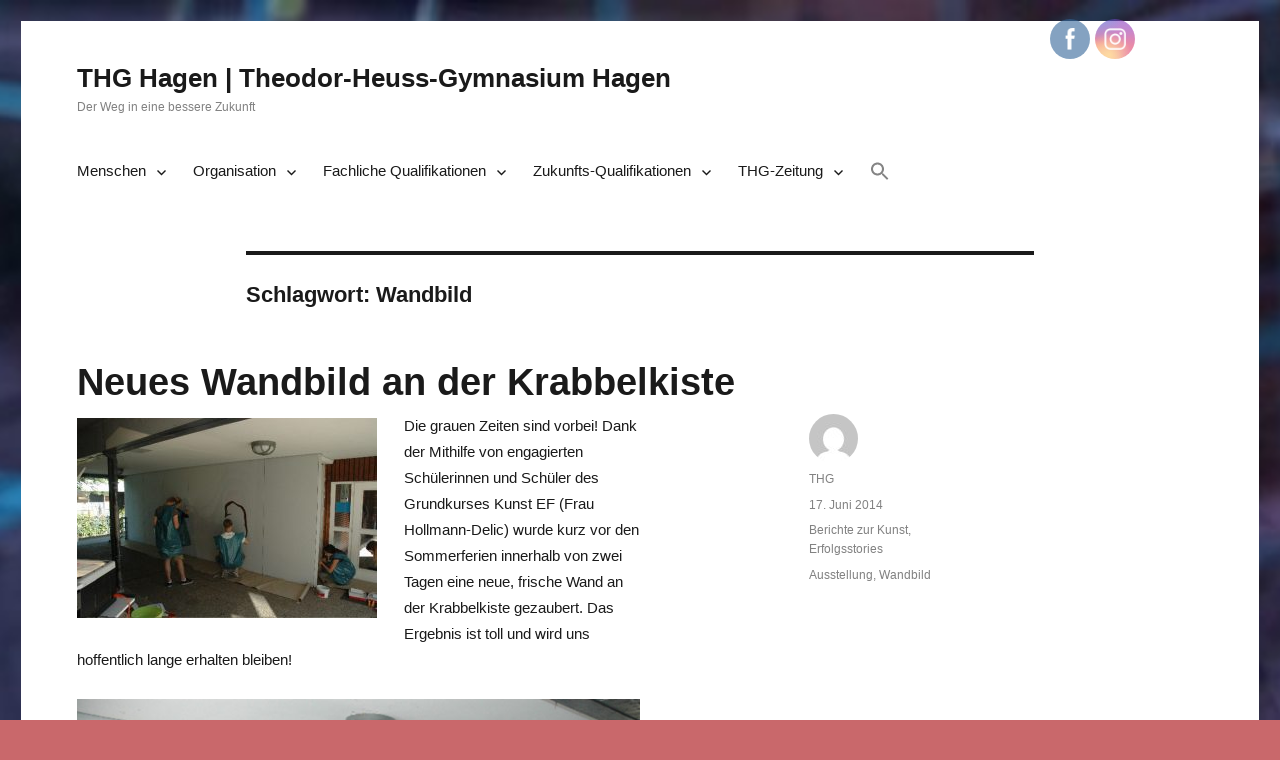

--- FILE ---
content_type: text/html; charset=UTF-8
request_url: https://thgmedia.de/tag/wandbild
body_size: 22965
content:
<!DOCTYPE html>
<html lang="de" class="no-js">
<head>
	<meta charset="UTF-8">
	<meta name="viewport" content="width=device-width, initial-scale=1">
	<link rel="profile" href="https://gmpg.org/xfn/11">
		<script>(function(html){html.className = html.className.replace(/\bno-js\b/,'js')})(document.documentElement);</script>
<title>Wandbild &#8211; THG Hagen | Theodor-Heuss-Gymnasium Hagen</title>
<meta name='robots' content='max-image-preview:large' />
<link rel="alternate" type="application/rss+xml" title="THG Hagen | Theodor-Heuss-Gymnasium Hagen &raquo; Feed" href="https://thgmedia.de/feed" />
<link rel="alternate" type="application/rss+xml" title="THG Hagen | Theodor-Heuss-Gymnasium Hagen &raquo; Kommentar-Feed" href="https://thgmedia.de/comments/feed" />
<link rel="alternate" type="text/calendar" title="THG Hagen | Theodor-Heuss-Gymnasium Hagen &raquo; iCal Feed" href="https://thgmedia.de/events/?ical=1" />
<link rel="alternate" type="application/rss+xml" title="THG Hagen | Theodor-Heuss-Gymnasium Hagen &raquo; Wandbild Schlagwort-Feed" href="https://thgmedia.de/tag/wandbild/feed" />
<script>
window._wpemojiSettings = {"baseUrl":"https:\/\/s.w.org\/images\/core\/emoji\/14.0.0\/72x72\/","ext":".png","svgUrl":"https:\/\/s.w.org\/images\/core\/emoji\/14.0.0\/svg\/","svgExt":".svg","source":{"concatemoji":"https:\/\/thgmedia.de\/wp-includes\/js\/wp-emoji-release.min.js?ver=6.3.7"}};
/*! This file is auto-generated */
!function(i,n){var o,s,e;function c(e){try{var t={supportTests:e,timestamp:(new Date).valueOf()};sessionStorage.setItem(o,JSON.stringify(t))}catch(e){}}function p(e,t,n){e.clearRect(0,0,e.canvas.width,e.canvas.height),e.fillText(t,0,0);var t=new Uint32Array(e.getImageData(0,0,e.canvas.width,e.canvas.height).data),r=(e.clearRect(0,0,e.canvas.width,e.canvas.height),e.fillText(n,0,0),new Uint32Array(e.getImageData(0,0,e.canvas.width,e.canvas.height).data));return t.every(function(e,t){return e===r[t]})}function u(e,t,n){switch(t){case"flag":return n(e,"\ud83c\udff3\ufe0f\u200d\u26a7\ufe0f","\ud83c\udff3\ufe0f\u200b\u26a7\ufe0f")?!1:!n(e,"\ud83c\uddfa\ud83c\uddf3","\ud83c\uddfa\u200b\ud83c\uddf3")&&!n(e,"\ud83c\udff4\udb40\udc67\udb40\udc62\udb40\udc65\udb40\udc6e\udb40\udc67\udb40\udc7f","\ud83c\udff4\u200b\udb40\udc67\u200b\udb40\udc62\u200b\udb40\udc65\u200b\udb40\udc6e\u200b\udb40\udc67\u200b\udb40\udc7f");case"emoji":return!n(e,"\ud83e\udef1\ud83c\udffb\u200d\ud83e\udef2\ud83c\udfff","\ud83e\udef1\ud83c\udffb\u200b\ud83e\udef2\ud83c\udfff")}return!1}function f(e,t,n){var r="undefined"!=typeof WorkerGlobalScope&&self instanceof WorkerGlobalScope?new OffscreenCanvas(300,150):i.createElement("canvas"),a=r.getContext("2d",{willReadFrequently:!0}),o=(a.textBaseline="top",a.font="600 32px Arial",{});return e.forEach(function(e){o[e]=t(a,e,n)}),o}function t(e){var t=i.createElement("script");t.src=e,t.defer=!0,i.head.appendChild(t)}"undefined"!=typeof Promise&&(o="wpEmojiSettingsSupports",s=["flag","emoji"],n.supports={everything:!0,everythingExceptFlag:!0},e=new Promise(function(e){i.addEventListener("DOMContentLoaded",e,{once:!0})}),new Promise(function(t){var n=function(){try{var e=JSON.parse(sessionStorage.getItem(o));if("object"==typeof e&&"number"==typeof e.timestamp&&(new Date).valueOf()<e.timestamp+604800&&"object"==typeof e.supportTests)return e.supportTests}catch(e){}return null}();if(!n){if("undefined"!=typeof Worker&&"undefined"!=typeof OffscreenCanvas&&"undefined"!=typeof URL&&URL.createObjectURL&&"undefined"!=typeof Blob)try{var e="postMessage("+f.toString()+"("+[JSON.stringify(s),u.toString(),p.toString()].join(",")+"));",r=new Blob([e],{type:"text/javascript"}),a=new Worker(URL.createObjectURL(r),{name:"wpTestEmojiSupports"});return void(a.onmessage=function(e){c(n=e.data),a.terminate(),t(n)})}catch(e){}c(n=f(s,u,p))}t(n)}).then(function(e){for(var t in e)n.supports[t]=e[t],n.supports.everything=n.supports.everything&&n.supports[t],"flag"!==t&&(n.supports.everythingExceptFlag=n.supports.everythingExceptFlag&&n.supports[t]);n.supports.everythingExceptFlag=n.supports.everythingExceptFlag&&!n.supports.flag,n.DOMReady=!1,n.readyCallback=function(){n.DOMReady=!0}}).then(function(){return e}).then(function(){var e;n.supports.everything||(n.readyCallback(),(e=n.source||{}).concatemoji?t(e.concatemoji):e.wpemoji&&e.twemoji&&(t(e.twemoji),t(e.wpemoji)))}))}((window,document),window._wpemojiSettings);
</script>
<style>
img.wp-smiley,
img.emoji {
	display: inline !important;
	border: none !important;
	box-shadow: none !important;
	height: 1em !important;
	width: 1em !important;
	margin: 0 0.07em !important;
	vertical-align: -0.1em !important;
	background: none !important;
	padding: 0 !important;
}
</style>
	<link rel='stylesheet' id='sbi_styles-css' href='https://thgmedia.de/wp-content/plugins/instagram-feed/css/sbi-styles.min.css?ver=6.2.1' media='all' />
<link rel='stylesheet' id='wp-block-library-css' href='https://thgmedia.de/wp-includes/css/dist/block-library/style.min.css?ver=6.3.7' media='all' />
<style id='wp-block-library-theme-inline-css'>
.wp-block-audio figcaption{color:#555;font-size:13px;text-align:center}.is-dark-theme .wp-block-audio figcaption{color:hsla(0,0%,100%,.65)}.wp-block-audio{margin:0 0 1em}.wp-block-code{border:1px solid #ccc;border-radius:4px;font-family:Menlo,Consolas,monaco,monospace;padding:.8em 1em}.wp-block-embed figcaption{color:#555;font-size:13px;text-align:center}.is-dark-theme .wp-block-embed figcaption{color:hsla(0,0%,100%,.65)}.wp-block-embed{margin:0 0 1em}.blocks-gallery-caption{color:#555;font-size:13px;text-align:center}.is-dark-theme .blocks-gallery-caption{color:hsla(0,0%,100%,.65)}.wp-block-image figcaption{color:#555;font-size:13px;text-align:center}.is-dark-theme .wp-block-image figcaption{color:hsla(0,0%,100%,.65)}.wp-block-image{margin:0 0 1em}.wp-block-pullquote{border-bottom:4px solid;border-top:4px solid;color:currentColor;margin-bottom:1.75em}.wp-block-pullquote cite,.wp-block-pullquote footer,.wp-block-pullquote__citation{color:currentColor;font-size:.8125em;font-style:normal;text-transform:uppercase}.wp-block-quote{border-left:.25em solid;margin:0 0 1.75em;padding-left:1em}.wp-block-quote cite,.wp-block-quote footer{color:currentColor;font-size:.8125em;font-style:normal;position:relative}.wp-block-quote.has-text-align-right{border-left:none;border-right:.25em solid;padding-left:0;padding-right:1em}.wp-block-quote.has-text-align-center{border:none;padding-left:0}.wp-block-quote.is-large,.wp-block-quote.is-style-large,.wp-block-quote.is-style-plain{border:none}.wp-block-search .wp-block-search__label{font-weight:700}.wp-block-search__button{border:1px solid #ccc;padding:.375em .625em}:where(.wp-block-group.has-background){padding:1.25em 2.375em}.wp-block-separator.has-css-opacity{opacity:.4}.wp-block-separator{border:none;border-bottom:2px solid;margin-left:auto;margin-right:auto}.wp-block-separator.has-alpha-channel-opacity{opacity:1}.wp-block-separator:not(.is-style-wide):not(.is-style-dots){width:100px}.wp-block-separator.has-background:not(.is-style-dots){border-bottom:none;height:1px}.wp-block-separator.has-background:not(.is-style-wide):not(.is-style-dots){height:2px}.wp-block-table{margin:0 0 1em}.wp-block-table td,.wp-block-table th{word-break:normal}.wp-block-table figcaption{color:#555;font-size:13px;text-align:center}.is-dark-theme .wp-block-table figcaption{color:hsla(0,0%,100%,.65)}.wp-block-video figcaption{color:#555;font-size:13px;text-align:center}.is-dark-theme .wp-block-video figcaption{color:hsla(0,0%,100%,.65)}.wp-block-video{margin:0 0 1em}.wp-block-template-part.has-background{margin-bottom:0;margin-top:0;padding:1.25em 2.375em}
</style>
<style id='classic-theme-styles-inline-css'>
/*! This file is auto-generated */
.wp-block-button__link{color:#fff;background-color:#32373c;border-radius:9999px;box-shadow:none;text-decoration:none;padding:calc(.667em + 2px) calc(1.333em + 2px);font-size:1.125em}.wp-block-file__button{background:#32373c;color:#fff;text-decoration:none}
</style>
<style id='global-styles-inline-css'>
body{--wp--preset--color--black: #000000;--wp--preset--color--cyan-bluish-gray: #abb8c3;--wp--preset--color--white: #fff;--wp--preset--color--pale-pink: #f78da7;--wp--preset--color--vivid-red: #cf2e2e;--wp--preset--color--luminous-vivid-orange: #ff6900;--wp--preset--color--luminous-vivid-amber: #fcb900;--wp--preset--color--light-green-cyan: #7bdcb5;--wp--preset--color--vivid-green-cyan: #00d084;--wp--preset--color--pale-cyan-blue: #8ed1fc;--wp--preset--color--vivid-cyan-blue: #0693e3;--wp--preset--color--vivid-purple: #9b51e0;--wp--preset--color--dark-gray: #1a1a1a;--wp--preset--color--medium-gray: #686868;--wp--preset--color--light-gray: #e5e5e5;--wp--preset--color--blue-gray: #4d545c;--wp--preset--color--bright-blue: #007acc;--wp--preset--color--light-blue: #9adffd;--wp--preset--color--dark-brown: #402b30;--wp--preset--color--medium-brown: #774e24;--wp--preset--color--dark-red: #640c1f;--wp--preset--color--bright-red: #ff675f;--wp--preset--color--yellow: #ffef8e;--wp--preset--gradient--vivid-cyan-blue-to-vivid-purple: linear-gradient(135deg,rgba(6,147,227,1) 0%,rgb(155,81,224) 100%);--wp--preset--gradient--light-green-cyan-to-vivid-green-cyan: linear-gradient(135deg,rgb(122,220,180) 0%,rgb(0,208,130) 100%);--wp--preset--gradient--luminous-vivid-amber-to-luminous-vivid-orange: linear-gradient(135deg,rgba(252,185,0,1) 0%,rgba(255,105,0,1) 100%);--wp--preset--gradient--luminous-vivid-orange-to-vivid-red: linear-gradient(135deg,rgba(255,105,0,1) 0%,rgb(207,46,46) 100%);--wp--preset--gradient--very-light-gray-to-cyan-bluish-gray: linear-gradient(135deg,rgb(238,238,238) 0%,rgb(169,184,195) 100%);--wp--preset--gradient--cool-to-warm-spectrum: linear-gradient(135deg,rgb(74,234,220) 0%,rgb(151,120,209) 20%,rgb(207,42,186) 40%,rgb(238,44,130) 60%,rgb(251,105,98) 80%,rgb(254,248,76) 100%);--wp--preset--gradient--blush-light-purple: linear-gradient(135deg,rgb(255,206,236) 0%,rgb(152,150,240) 100%);--wp--preset--gradient--blush-bordeaux: linear-gradient(135deg,rgb(254,205,165) 0%,rgb(254,45,45) 50%,rgb(107,0,62) 100%);--wp--preset--gradient--luminous-dusk: linear-gradient(135deg,rgb(255,203,112) 0%,rgb(199,81,192) 50%,rgb(65,88,208) 100%);--wp--preset--gradient--pale-ocean: linear-gradient(135deg,rgb(255,245,203) 0%,rgb(182,227,212) 50%,rgb(51,167,181) 100%);--wp--preset--gradient--electric-grass: linear-gradient(135deg,rgb(202,248,128) 0%,rgb(113,206,126) 100%);--wp--preset--gradient--midnight: linear-gradient(135deg,rgb(2,3,129) 0%,rgb(40,116,252) 100%);--wp--preset--font-size--small: 13px;--wp--preset--font-size--medium: 20px;--wp--preset--font-size--large: 36px;--wp--preset--font-size--x-large: 42px;--wp--preset--spacing--20: 0.44rem;--wp--preset--spacing--30: 0.67rem;--wp--preset--spacing--40: 1rem;--wp--preset--spacing--50: 1.5rem;--wp--preset--spacing--60: 2.25rem;--wp--preset--spacing--70: 3.38rem;--wp--preset--spacing--80: 5.06rem;--wp--preset--shadow--natural: 6px 6px 9px rgba(0, 0, 0, 0.2);--wp--preset--shadow--deep: 12px 12px 50px rgba(0, 0, 0, 0.4);--wp--preset--shadow--sharp: 6px 6px 0px rgba(0, 0, 0, 0.2);--wp--preset--shadow--outlined: 6px 6px 0px -3px rgba(255, 255, 255, 1), 6px 6px rgba(0, 0, 0, 1);--wp--preset--shadow--crisp: 6px 6px 0px rgba(0, 0, 0, 1);}:where(.is-layout-flex){gap: 0.5em;}:where(.is-layout-grid){gap: 0.5em;}body .is-layout-flow > .alignleft{float: left;margin-inline-start: 0;margin-inline-end: 2em;}body .is-layout-flow > .alignright{float: right;margin-inline-start: 2em;margin-inline-end: 0;}body .is-layout-flow > .aligncenter{margin-left: auto !important;margin-right: auto !important;}body .is-layout-constrained > .alignleft{float: left;margin-inline-start: 0;margin-inline-end: 2em;}body .is-layout-constrained > .alignright{float: right;margin-inline-start: 2em;margin-inline-end: 0;}body .is-layout-constrained > .aligncenter{margin-left: auto !important;margin-right: auto !important;}body .is-layout-constrained > :where(:not(.alignleft):not(.alignright):not(.alignfull)){max-width: var(--wp--style--global--content-size);margin-left: auto !important;margin-right: auto !important;}body .is-layout-constrained > .alignwide{max-width: var(--wp--style--global--wide-size);}body .is-layout-flex{display: flex;}body .is-layout-flex{flex-wrap: wrap;align-items: center;}body .is-layout-flex > *{margin: 0;}body .is-layout-grid{display: grid;}body .is-layout-grid > *{margin: 0;}:where(.wp-block-columns.is-layout-flex){gap: 2em;}:where(.wp-block-columns.is-layout-grid){gap: 2em;}:where(.wp-block-post-template.is-layout-flex){gap: 1.25em;}:where(.wp-block-post-template.is-layout-grid){gap: 1.25em;}.has-black-color{color: var(--wp--preset--color--black) !important;}.has-cyan-bluish-gray-color{color: var(--wp--preset--color--cyan-bluish-gray) !important;}.has-white-color{color: var(--wp--preset--color--white) !important;}.has-pale-pink-color{color: var(--wp--preset--color--pale-pink) !important;}.has-vivid-red-color{color: var(--wp--preset--color--vivid-red) !important;}.has-luminous-vivid-orange-color{color: var(--wp--preset--color--luminous-vivid-orange) !important;}.has-luminous-vivid-amber-color{color: var(--wp--preset--color--luminous-vivid-amber) !important;}.has-light-green-cyan-color{color: var(--wp--preset--color--light-green-cyan) !important;}.has-vivid-green-cyan-color{color: var(--wp--preset--color--vivid-green-cyan) !important;}.has-pale-cyan-blue-color{color: var(--wp--preset--color--pale-cyan-blue) !important;}.has-vivid-cyan-blue-color{color: var(--wp--preset--color--vivid-cyan-blue) !important;}.has-vivid-purple-color{color: var(--wp--preset--color--vivid-purple) !important;}.has-black-background-color{background-color: var(--wp--preset--color--black) !important;}.has-cyan-bluish-gray-background-color{background-color: var(--wp--preset--color--cyan-bluish-gray) !important;}.has-white-background-color{background-color: var(--wp--preset--color--white) !important;}.has-pale-pink-background-color{background-color: var(--wp--preset--color--pale-pink) !important;}.has-vivid-red-background-color{background-color: var(--wp--preset--color--vivid-red) !important;}.has-luminous-vivid-orange-background-color{background-color: var(--wp--preset--color--luminous-vivid-orange) !important;}.has-luminous-vivid-amber-background-color{background-color: var(--wp--preset--color--luminous-vivid-amber) !important;}.has-light-green-cyan-background-color{background-color: var(--wp--preset--color--light-green-cyan) !important;}.has-vivid-green-cyan-background-color{background-color: var(--wp--preset--color--vivid-green-cyan) !important;}.has-pale-cyan-blue-background-color{background-color: var(--wp--preset--color--pale-cyan-blue) !important;}.has-vivid-cyan-blue-background-color{background-color: var(--wp--preset--color--vivid-cyan-blue) !important;}.has-vivid-purple-background-color{background-color: var(--wp--preset--color--vivid-purple) !important;}.has-black-border-color{border-color: var(--wp--preset--color--black) !important;}.has-cyan-bluish-gray-border-color{border-color: var(--wp--preset--color--cyan-bluish-gray) !important;}.has-white-border-color{border-color: var(--wp--preset--color--white) !important;}.has-pale-pink-border-color{border-color: var(--wp--preset--color--pale-pink) !important;}.has-vivid-red-border-color{border-color: var(--wp--preset--color--vivid-red) !important;}.has-luminous-vivid-orange-border-color{border-color: var(--wp--preset--color--luminous-vivid-orange) !important;}.has-luminous-vivid-amber-border-color{border-color: var(--wp--preset--color--luminous-vivid-amber) !important;}.has-light-green-cyan-border-color{border-color: var(--wp--preset--color--light-green-cyan) !important;}.has-vivid-green-cyan-border-color{border-color: var(--wp--preset--color--vivid-green-cyan) !important;}.has-pale-cyan-blue-border-color{border-color: var(--wp--preset--color--pale-cyan-blue) !important;}.has-vivid-cyan-blue-border-color{border-color: var(--wp--preset--color--vivid-cyan-blue) !important;}.has-vivid-purple-border-color{border-color: var(--wp--preset--color--vivid-purple) !important;}.has-vivid-cyan-blue-to-vivid-purple-gradient-background{background: var(--wp--preset--gradient--vivid-cyan-blue-to-vivid-purple) !important;}.has-light-green-cyan-to-vivid-green-cyan-gradient-background{background: var(--wp--preset--gradient--light-green-cyan-to-vivid-green-cyan) !important;}.has-luminous-vivid-amber-to-luminous-vivid-orange-gradient-background{background: var(--wp--preset--gradient--luminous-vivid-amber-to-luminous-vivid-orange) !important;}.has-luminous-vivid-orange-to-vivid-red-gradient-background{background: var(--wp--preset--gradient--luminous-vivid-orange-to-vivid-red) !important;}.has-very-light-gray-to-cyan-bluish-gray-gradient-background{background: var(--wp--preset--gradient--very-light-gray-to-cyan-bluish-gray) !important;}.has-cool-to-warm-spectrum-gradient-background{background: var(--wp--preset--gradient--cool-to-warm-spectrum) !important;}.has-blush-light-purple-gradient-background{background: var(--wp--preset--gradient--blush-light-purple) !important;}.has-blush-bordeaux-gradient-background{background: var(--wp--preset--gradient--blush-bordeaux) !important;}.has-luminous-dusk-gradient-background{background: var(--wp--preset--gradient--luminous-dusk) !important;}.has-pale-ocean-gradient-background{background: var(--wp--preset--gradient--pale-ocean) !important;}.has-electric-grass-gradient-background{background: var(--wp--preset--gradient--electric-grass) !important;}.has-midnight-gradient-background{background: var(--wp--preset--gradient--midnight) !important;}.has-small-font-size{font-size: var(--wp--preset--font-size--small) !important;}.has-medium-font-size{font-size: var(--wp--preset--font-size--medium) !important;}.has-large-font-size{font-size: var(--wp--preset--font-size--large) !important;}.has-x-large-font-size{font-size: var(--wp--preset--font-size--x-large) !important;}
.wp-block-navigation a:where(:not(.wp-element-button)){color: inherit;}
:where(.wp-block-post-template.is-layout-flex){gap: 1.25em;}:where(.wp-block-post-template.is-layout-grid){gap: 1.25em;}
:where(.wp-block-columns.is-layout-flex){gap: 2em;}:where(.wp-block-columns.is-layout-grid){gap: 2em;}
.wp-block-pullquote{font-size: 1.5em;line-height: 1.6;}
</style>
<link rel='stylesheet' id='pb-accordion-blocks-style-css' href='https://thgmedia.de/wp-content/plugins/accordion-blocks/build/index.css?ver=1.5.0' media='all' />
<link rel='stylesheet' id='contact-form-7-css' href='https://thgmedia.de/wp-content/plugins/contact-form-7/includes/css/styles.css?ver=5.4.2' media='all' />
<link rel='stylesheet' id='SFSImainCss-css' href='https://thgmedia.de/wp-content/plugins/ultimate-social-media-icons/css/sfsi-style.css?ver=2.7.9' media='all' />
<link rel='stylesheet' id='widgets-on-pages-css' href='https://thgmedia.de/wp-content/plugins/widgets-on-pages/public/css/widgets-on-pages-public.css?ver=1.4.0' media='all' />
<link rel='stylesheet' id='wpos-slick-style-css' href='https://thgmedia.de/wp-content/plugins/wp-responsive-recent-post-slider/assets/css/slick.css?ver=3.1.1' media='all' />
<link rel='stylesheet' id='wppsac-public-style-css' href='https://thgmedia.de/wp-content/plugins/wp-responsive-recent-post-slider/assets/css/recent-post-style.css?ver=3.1.1' media='all' />
<link rel='stylesheet' id='ivory-search-styles-css' href='https://thgmedia.de/wp-content/plugins/add-search-to-menu/public/css/ivory-search.min.css?ver=5.4.10' media='all' />
<link rel='stylesheet' id='parent-style-css' href='https://thgmedia.de/wp-content/themes/twentysixteen/style.css?ver=6.3.7' media='all' />
<link rel='stylesheet' id='child-style-css' href='https://thgmedia.de/wp-content/themes/twentysixteen-childtheme/style.css?ver=1.0' media='all' />
<link rel='stylesheet' id='genericons-css' href='https://thgmedia.de/wp-content/themes/twentysixteen/genericons/genericons.css?ver=3.4.1' media='all' />
<link rel='stylesheet' id='twentysixteen-style-css' href='https://thgmedia.de/wp-content/themes/twentysixteen-childtheme/style.css?ver=20190507' media='all' />
<style id='twentysixteen-style-inline-css'>

		/* Custom Link Color */
		.menu-toggle:hover,
		.menu-toggle:focus,
		a,
		.main-navigation a:hover,
		.main-navigation a:focus,
		.dropdown-toggle:hover,
		.dropdown-toggle:focus,
		.social-navigation a:hover:before,
		.social-navigation a:focus:before,
		.post-navigation a:hover .post-title,
		.post-navigation a:focus .post-title,
		.tagcloud a:hover,
		.tagcloud a:focus,
		.site-branding .site-title a:hover,
		.site-branding .site-title a:focus,
		.entry-title a:hover,
		.entry-title a:focus,
		.entry-footer a:hover,
		.entry-footer a:focus,
		.comment-metadata a:hover,
		.comment-metadata a:focus,
		.pingback .comment-edit-link:hover,
		.pingback .comment-edit-link:focus,
		.comment-reply-link,
		.comment-reply-link:hover,
		.comment-reply-link:focus,
		.required,
		.site-info a:hover,
		.site-info a:focus {
			color: #1e73be;
		}

		mark,
		ins,
		button:hover,
		button:focus,
		input[type="button"]:hover,
		input[type="button"]:focus,
		input[type="reset"]:hover,
		input[type="reset"]:focus,
		input[type="submit"]:hover,
		input[type="submit"]:focus,
		.pagination .prev:hover,
		.pagination .prev:focus,
		.pagination .next:hover,
		.pagination .next:focus,
		.widget_calendar tbody a,
		.page-links a:hover,
		.page-links a:focus {
			background-color: #1e73be;
		}

		input[type="date"]:focus,
		input[type="time"]:focus,
		input[type="datetime-local"]:focus,
		input[type="week"]:focus,
		input[type="month"]:focus,
		input[type="text"]:focus,
		input[type="email"]:focus,
		input[type="url"]:focus,
		input[type="password"]:focus,
		input[type="search"]:focus,
		input[type="tel"]:focus,
		input[type="number"]:focus,
		textarea:focus,
		.tagcloud a:hover,
		.tagcloud a:focus,
		.menu-toggle:hover,
		.menu-toggle:focus {
			border-color: #1e73be;
		}

		@media screen and (min-width: 56.875em) {
			.main-navigation li:hover > a,
			.main-navigation li.focus > a {
				color: #1e73be;
			}
		}
	

		/* Custom Secondary Text Color */

		/**
		 * IE8 and earlier will drop any block with CSS3 selectors.
		 * Do not combine these styles with the next block.
		 */
		body:not(.search-results) .entry-summary {
			color: #828282;
		}

		blockquote,
		.post-password-form label,
		a:hover,
		a:focus,
		a:active,
		.post-navigation .meta-nav,
		.image-navigation,
		.comment-navigation,
		.widget_recent_entries .post-date,
		.widget_rss .rss-date,
		.widget_rss cite,
		.site-description,
		.author-bio,
		.entry-footer,
		.entry-footer a,
		.sticky-post,
		.taxonomy-description,
		.entry-caption,
		.comment-metadata,
		.pingback .edit-link,
		.comment-metadata a,
		.pingback .comment-edit-link,
		.comment-form label,
		.comment-notes,
		.comment-awaiting-moderation,
		.logged-in-as,
		.form-allowed-tags,
		.site-info,
		.site-info a,
		.wp-caption .wp-caption-text,
		.gallery-caption,
		.widecolumn label,
		.widecolumn .mu_register label {
			color: #828282;
		}

		.widget_calendar tbody a:hover,
		.widget_calendar tbody a:focus {
			background-color: #828282;
		}
	
</style>
<link rel='stylesheet' id='twentysixteen-block-style-css' href='https://thgmedia.de/wp-content/themes/twentysixteen/css/blocks.css?ver=20190102' media='all' />
<!--[if lt IE 10]>
<link rel='stylesheet' id='twentysixteen-ie-css' href='https://thgmedia.de/wp-content/themes/twentysixteen/css/ie.css?ver=20170530' media='all' />
<![endif]-->
<!--[if lt IE 9]>
<link rel='stylesheet' id='twentysixteen-ie8-css' href='https://thgmedia.de/wp-content/themes/twentysixteen/css/ie8.css?ver=20170530' media='all' />
<![endif]-->
<!--[if lt IE 8]>
<link rel='stylesheet' id='twentysixteen-ie7-css' href='https://thgmedia.de/wp-content/themes/twentysixteen/css/ie7.css?ver=20170530' media='all' />
<![endif]-->
<link rel='stylesheet' id='tablepress-default-css' href='https://thgmedia.de/wp-content/tablepress-combined.min.css?ver=22' media='all' />
<script src='https://thgmedia.de/wp-includes/js/jquery/jquery.min.js?ver=3.7.0' id='jquery-core-js'></script>
<script src='https://thgmedia.de/wp-includes/js/jquery/jquery-migrate.min.js?ver=3.4.1' id='jquery-migrate-js'></script>
<!--[if lt IE 9]>
<script src='https://thgmedia.de/wp-content/themes/twentysixteen/js/html5.js?ver=3.7.3' id='twentysixteen-html5-js'></script>
<![endif]-->
<link rel="https://api.w.org/" href="https://thgmedia.de/wp-json/" /><link rel="alternate" type="application/json" href="https://thgmedia.de/wp-json/wp/v2/tags/83" /><link rel="EditURI" type="application/rsd+xml" title="RSD" href="https://thgmedia.de/xmlrpc.php?rsd" />
<meta name="generator" content="WordPress 6.3.7" />
<meta name="follow.[base64]" content="YDK4rmugTwqUZrauvTvv"/><meta name="tec-api-version" content="v1"><meta name="tec-api-origin" content="https://thgmedia.de"><link rel="alternate" href="https://thgmedia.de/wp-json/tribe/events/v1/events/?tags=wandbild" /><style id="custom-background-css">
body.custom-background { background-color: #c9686b; background-image: url("https://thgmedia.de/wp-content/uploads/2017/12/THG-Headerbild-201712.jpg"); background-position: center top; background-size: cover; background-repeat: no-repeat; background-attachment: fixed; }
</style>
	<link rel="icon" href="https://thgmedia.de/wp-content/uploads/2017/07/cropped-thg-150x150.jpg" sizes="32x32" />
<link rel="icon" href="https://thgmedia.de/wp-content/uploads/2017/07/cropped-thg.jpg" sizes="192x192" />
<link rel="apple-touch-icon" href="https://thgmedia.de/wp-content/uploads/2017/07/cropped-thg.jpg" />
<meta name="msapplication-TileImage" content="https://thgmedia.de/wp-content/uploads/2017/07/cropped-thg.jpg" />
		<style id="wp-custom-css">
			/*
Füge deinen eigenen CSS-Code nach diesem Kommentar hinter dem abschließenden Schrägstrich ein. 

Klicke auf das Hilfe-Symbol oben, um mehr zu erfahren.
*/
*{
	font-family: helvetica, sans-serif;
}
		</style>
		</head>

<body class="archive tag tag-wandbild tag-83 custom-background wp-embed-responsive sfsi_actvite_theme_flat tribe-no-js twentysixteen custom-background-image group-blog no-sidebar hfeed">
<div id="page" class="site">
	<div class="site-inner">
		<a class="skip-link screen-reader-text" href="#content">Zum Inhalt springen</a>

		<header id="masthead" class="site-header" role="banner">
			<div class="site-header-main">
				<div class="site-branding">
					
											<p class="site-title"><a href="https://thgmedia.de/" rel="home">THG Hagen | Theodor-Heuss-Gymnasium Hagen</a></p>
												<p class="site-description">Der Weg in eine bessere Zukunft</p>
									</div><!-- .site-branding -->

									<button id="menu-toggle" class="menu-toggle">Menü</button>

					<div id="site-header-menu" class="site-header-menu">
													<nav id="site-navigation" class="main-navigation" role="navigation" aria-label="Primäres Menü">
								<div class="menu-navigation-container"><ul id="menu-navigation" class="primary-menu"><li id="menu-item-23" class="menu-item menu-item-type-post_type menu-item-object-page menu-item-has-children menu-item-23"><a href="https://thgmedia.de/menschen-am-thg">Menschen</a>
<ul class="sub-menu">
	<li id="menu-item-48" class="menu-item menu-item-type-post_type menu-item-object-page menu-item-48"><a href="https://thgmedia.de/menschen-am-thg/schulleitung">Schulleitung</a></li>
	<li id="menu-item-61" class="menu-item menu-item-type-post_type menu-item-object-page menu-item-61"><a href="https://thgmedia.de/menschen-am-thg/kollegium">Kollegium</a></li>
	<li id="menu-item-66" class="menu-item menu-item-type-post_type menu-item-object-page menu-item-66"><a href="https://thgmedia.de/menschen-am-thg/verwaltung">Verwaltung</a></li>
	<li id="menu-item-65" class="menu-item menu-item-type-post_type menu-item-object-page menu-item-65"><a href="https://thgmedia.de/menschen-am-thg/schuelervertretung">Schülervertretung</a></li>
	<li id="menu-item-63" class="menu-item menu-item-type-post_type menu-item-object-page menu-item-63"><a href="https://thgmedia.de/menschen-am-thg/elternvertretung">Elternvertretung</a></li>
	<li id="menu-item-64" class="menu-item menu-item-type-post_type menu-item-object-page menu-item-64"><a href="https://thgmedia.de/menschen-am-thg/foerderverein">Förderverein</a></li>
	<li id="menu-item-62" class="menu-item menu-item-type-post_type menu-item-object-page menu-item-62"><a href="https://thgmedia.de/menschen-am-thg/cafeteria">Cafeteria</a></li>
</ul>
</li>
<li id="menu-item-6772" class="menu-item menu-item-type-post_type menu-item-object-page menu-item-has-children menu-item-6772"><a href="https://thgmedia.de/organisation-am-thg">Organisation</a>
<ul class="sub-menu">
	<li id="menu-item-6781" class="menu-item menu-item-type-post_type menu-item-object-page menu-item-6781"><a href="https://thgmedia.de/schulprogramm">Schulprogramm</a></li>
	<li id="menu-item-117" class="menu-item menu-item-type-post_type menu-item-object-page menu-item-117"><a href="https://thgmedia.de/erprobungsstufe">Erprobungsstufe</a></li>
	<li id="menu-item-116" class="menu-item menu-item-type-post_type menu-item-object-page menu-item-116"><a href="https://thgmedia.de/mittelstufe">Mittelstufe</a></li>
	<li id="menu-item-115" class="menu-item menu-item-type-post_type menu-item-object-page menu-item-115"><a href="https://thgmedia.de/oberstufe">Oberstufe</a></li>
	<li id="menu-item-113" class="menu-item menu-item-type-post_type menu-item-object-page menu-item-113"><a href="https://thgmedia.de/organisation-am-thg/ganztag">Ganztag</a></li>
	<li id="menu-item-10871" class="menu-item menu-item-type-post_type menu-item-object-page menu-item-10871"><a href="https://thgmedia.de/individuelle-foerderung-am-thg">Individuelle Förderung am THG</a></li>
	<li id="menu-item-2696" class="menu-item menu-item-type-post_type menu-item-object-page menu-item-2696"><a href="https://thgmedia.de/anfahrt-und-kontakt">Kontakte und Zuständigkeiten</a></li>
	<li id="menu-item-9785" class="menu-item menu-item-type-post_type menu-item-object-page menu-item-9785"><a href="https://thgmedia.de/anschrift-und-anfahrt">Anschrift und Anfahrt</a></li>
	<li id="menu-item-2651" class="menu-item menu-item-type-post_type menu-item-object-page menu-item-2651"><a href="https://thgmedia.de/menschen-am-thg/vereinbarungen">Schulvereinbarung &#8211; Hausordnung</a></li>
</ul>
</li>
<li id="menu-item-20" class="menu-item menu-item-type-post_type menu-item-object-page menu-item-has-children menu-item-20"><a href="https://thgmedia.de/lernen-am-thg">Fachliche Qualifikationen</a>
<ul class="sub-menu">
	<li id="menu-item-6752" class="menu-item menu-item-type-post_type menu-item-object-page menu-item-has-children menu-item-6752"><a href="https://thgmedia.de/lernen-am-thg/mint-bereich">MINT-Bereich</a>
	<ul class="sub-menu">
		<li id="menu-item-231" class="menu-item menu-item-type-post_type menu-item-object-page menu-item-231"><a href="https://thgmedia.de/lernen-am-thg/mint-bereich/mathematik">Mathematik</a></li>
		<li id="menu-item-275" class="menu-item menu-item-type-post_type menu-item-object-page menu-item-275"><a href="https://thgmedia.de/lernen-am-thg/mint-bereich/physik">Physik</a></li>
		<li id="menu-item-240" class="menu-item menu-item-type-post_type menu-item-object-page menu-item-240"><a href="https://thgmedia.de/lernen-am-thg/mint-bereich/chemie">Chemie</a></li>
		<li id="menu-item-239" class="menu-item menu-item-type-post_type menu-item-object-page menu-item-239"><a href="https://thgmedia.de/lernen-am-thg/mint-bereich/biologie">Biologie</a></li>
		<li id="menu-item-6777" class="menu-item menu-item-type-post_type menu-item-object-page menu-item-6777"><a href="https://thgmedia.de/lernen-am-thg/mint-bereich/informatik">Informatik</a></li>
	</ul>
</li>
	<li id="menu-item-6751" class="menu-item menu-item-type-post_type menu-item-object-page menu-item-has-children menu-item-6751"><a href="https://thgmedia.de/lernen-am-thg/sport-und-leistungssport">Sport und Leistungssport</a>
	<ul class="sub-menu">
		<li id="menu-item-1563" class="menu-item menu-item-type-post_type menu-item-object-page menu-item-has-children menu-item-1563"><a href="https://thgmedia.de/pdl">Partnerschule des Leistungssports</a>
		<ul class="sub-menu">
			<li id="menu-item-1770" class="menu-item menu-item-type-post_type menu-item-object-page menu-item-1770"><a href="https://thgmedia.de/pdl/lehrerteam-und-kontakt">Lehrerteam und Kontakt</a></li>
			<li id="menu-item-1769" class="menu-item menu-item-type-post_type menu-item-object-page menu-item-1769"><a href="https://thgmedia.de/pdl/kooperationspartner">Kooperationspartner</a></li>
			<li id="menu-item-1766" class="menu-item menu-item-type-post_type menu-item-object-page menu-item-1766"><a href="https://thgmedia.de/pdl/sportmodule-der-partnerschule-des-leistungssports">Sportmodule der Partnerschule des Leistungssports</a></li>
			<li id="menu-item-1765" class="menu-item menu-item-type-post_type menu-item-object-page menu-item-1765"><a href="https://thgmedia.de/pdl/paedagogische-betreuung-der-partnerschule-des-leistungssports">Pädagogische Betreuung der Partnerschule des Leistungssports</a></li>
			<li id="menu-item-1764" class="menu-item menu-item-type-post_type menu-item-object-page menu-item-1764"><a href="https://thgmedia.de/pdl/erfolge-und-ehemalige">Erfolge und Ehemalige</a></li>
			<li id="menu-item-1835" class="menu-item menu-item-type-post_type menu-item-object-page menu-item-1835"><a href="https://thgmedia.de/pdl/downloadbereich">Downloadbereich</a></li>
		</ul>
</li>
		<li id="menu-item-225" class="menu-item menu-item-type-post_type menu-item-object-page menu-item-has-children menu-item-225"><a href="https://thgmedia.de/lernen-am-thg/sport-und-leistungssport/sport">Sport als Fach</a>
		<ul class="sub-menu">
			<li id="menu-item-1768" class="menu-item menu-item-type-post_type menu-item-object-page menu-item-1768"><a href="https://thgmedia.de/pdl/sportstaetten">Sportstätten</a></li>
			<li id="menu-item-1767" class="menu-item menu-item-type-post_type menu-item-object-page menu-item-1767"><a href="https://thgmedia.de/pdl/allgemeine-sportmodule">Allgemeine Sportmodule</a></li>
		</ul>
</li>
		<li id="menu-item-12021" class="menu-item menu-item-type-post_type menu-item-object-page menu-item-12021"><a href="https://thgmedia.de/schooldance-contest">Schooldance Contest</a></li>
	</ul>
</li>
	<li id="menu-item-6750" class="menu-item menu-item-type-post_type menu-item-object-page menu-item-has-children menu-item-6750"><a href="https://thgmedia.de/lernen-am-thg/sprache-musik-kunst">Sprache – Musik – Kunst</a>
	<ul class="sub-menu">
		<li id="menu-item-241" class="menu-item menu-item-type-post_type menu-item-object-page menu-item-241"><a href="https://thgmedia.de/lernen-am-thg/sprache-musik-kunst/deutsch">Deutsch</a></li>
		<li id="menu-item-238" class="menu-item menu-item-type-post_type menu-item-object-page menu-item-238"><a href="https://thgmedia.de/lernen-am-thg/sprache-musik-kunst/englisch">Englisch</a></li>
		<li id="menu-item-236" class="menu-item menu-item-type-post_type menu-item-object-page menu-item-236"><a href="https://thgmedia.de/lernen-am-thg/sprache-musik-kunst/franzoesisch">Französisch</a></li>
		<li id="menu-item-232" class="menu-item menu-item-type-post_type menu-item-object-page menu-item-232"><a href="https://thgmedia.de/lernen-am-thg/sprache-musik-kunst/latein">Latein</a></li>
		<li id="menu-item-234" class="menu-item menu-item-type-post_type menu-item-object-page menu-item-234"><a href="https://thgmedia.de/lernen-am-thg/sprache-musik-kunst/italienisch-2">Italienisch</a></li>
		<li id="menu-item-233" class="menu-item menu-item-type-post_type menu-item-object-page menu-item-233"><a href="https://thgmedia.de/lernen-am-thg/sprache-musik-kunst/kunst">Kunst</a></li>
		<li id="menu-item-230" class="menu-item menu-item-type-post_type menu-item-object-page menu-item-230"><a href="https://thgmedia.de/lernen-am-thg/sprache-musik-kunst/musik">Musik</a></li>
	</ul>
</li>
	<li id="menu-item-6749" class="menu-item menu-item-type-post_type menu-item-object-page menu-item-has-children menu-item-6749"><a href="https://thgmedia.de/lernen-am-thg/gesellschaftswissenschaften-religion">Gesellschaftswissenschaften – Religion</a>
	<ul class="sub-menu">
		<li id="menu-item-228" class="menu-item menu-item-type-post_type menu-item-object-page menu-item-228"><a href="https://thgmedia.de/lernen-am-thg/gesellschaftswissenschaften-religion/politik-wirtschaft-und-sozialwissenschaften">Politik, Wirtschaft und Sozialwissenschaften</a></li>
		<li id="menu-item-235" class="menu-item menu-item-type-post_type menu-item-object-page menu-item-235"><a href="https://thgmedia.de/lernen-am-thg/gesellschaftswissenschaften-religion/geschichte">Geschichte</a></li>
		<li id="menu-item-237" class="menu-item menu-item-type-post_type menu-item-object-page menu-item-237"><a href="https://thgmedia.de/lernen-am-thg/gesellschaftswissenschaften-religion/geographie">Geographie</a></li>
		<li id="menu-item-227" class="menu-item menu-item-type-post_type menu-item-object-page menu-item-227"><a href="https://thgmedia.de/lernen-am-thg/gesellschaftswissenschaften-religion/philosophie">Philosophie / Praktische Philosophie</a></li>
		<li id="menu-item-327" class="menu-item menu-item-type-post_type menu-item-object-page menu-item-327"><a href="https://thgmedia.de/lernen-am-thg/gesellschaftswissenschaften-religion/evangelische-religionslehre">Evangelische Religionslehre</a></li>
		<li id="menu-item-226" class="menu-item menu-item-type-post_type menu-item-object-page menu-item-226"><a href="https://thgmedia.de/lernen-am-thg/gesellschaftswissenschaften-religion/religion">Katholische Religionslehre</a></li>
		<li id="menu-item-229" class="menu-item menu-item-type-post_type menu-item-object-page menu-item-229"><a href="https://thgmedia.de/lernen-am-thg/gesellschaftswissenschaften-religion/paedagogik">Pädagogik</a></li>
	</ul>
</li>
</ul>
</li>
<li id="menu-item-21" class="menu-item menu-item-type-post_type menu-item-object-page menu-item-has-children menu-item-21"><a href="https://thgmedia.de/zukunft-am-thg">Zukunfts-Qualifikationen</a>
<ul class="sub-menu">
	<li id="menu-item-106" class="menu-item menu-item-type-post_type menu-item-object-page menu-item-has-children menu-item-106"><a href="https://thgmedia.de/digitales-lernen">Digitales Lernen</a>
	<ul class="sub-menu">
		<li id="menu-item-9188" class="menu-item menu-item-type-post_type menu-item-object-page menu-item-9188"><a href="https://thgmedia.de/digitales-lernen/itslearning">itslearning am THG</a></li>
		<li id="menu-item-150" class="menu-item menu-item-type-post_type menu-item-object-page menu-item-has-children menu-item-150"><a href="https://thgmedia.de/digitales-lernen/thgmedia">THGmediA</a>
		<ul class="sub-menu">
			<li id="menu-item-1270" class="menu-item menu-item-type-post_type menu-item-object-page menu-item-1270"><a href="https://thgmedia.de/digitales-lernen/schueler-tablets">Schüler-Tablets</a></li>
			<li id="menu-item-1289" class="menu-item menu-item-type-post_type menu-item-object-page menu-item-1289"><a href="https://thgmedia.de/digitales-lernen/lehrer-tablets">Lehrer-Tablets</a></li>
			<li id="menu-item-4967" class="menu-item menu-item-type-post_type menu-item-object-page menu-item-4967"><a href="https://thgmedia.de/digitales-lernen/digitale-infrastruktur">Digitale Infrastruktur</a></li>
			<li id="menu-item-3432" class="menu-item menu-item-type-post_type menu-item-object-page menu-item-3432"><a href="https://thgmedia.de/digitales-lernen/tablet-hilfe">Tablet-Hilfe</a></li>
		</ul>
</li>
		<li id="menu-item-5275" class="menu-item menu-item-type-post_type menu-item-object-page menu-item-5275"><a href="https://thgmedia.de/digitales-lernen/medienkompetenz">Medienkompetenz</a></li>
		<li id="menu-item-7615" class="menu-item menu-item-type-post_type menu-item-object-page menu-item-7615"><a href="https://thgmedia.de/digitales-lernen/mediensucht">Medienrisiken</a></li>
	</ul>
</li>
	<li id="menu-item-6736" class="menu-item menu-item-type-post_type menu-item-object-page menu-item-has-children menu-item-6736"><a href="https://thgmedia.de/zukunft-am-thg/individuelles-lernen">Individuelles Lernen</a>
	<ul class="sub-menu">
		<li id="menu-item-3227" class="menu-item menu-item-type-post_type menu-item-object-page menu-item-3227"><a href="https://thgmedia.de/begabtenfoerderung">Begabtenförderung</a></li>
		<li id="menu-item-224" class="menu-item menu-item-type-post_type menu-item-object-page menu-item-has-children menu-item-224"><a href="https://thgmedia.de/wahlpflichtbereich">Wahlpflichtbereich</a>
		<ul class="sub-menu">
			<li id="menu-item-1390" class="menu-item menu-item-type-post_type menu-item-object-page menu-item-1390"><a href="https://thgmedia.de/wahlpflichtbereich/astronomie">Astronomie</a></li>
			<li id="menu-item-1208" class="menu-item menu-item-type-post_type menu-item-object-page menu-item-1208"><a href="https://thgmedia.de/wahlpflichtbereich/biologie-chemie">Biologie-Chemie</a></li>
			<li id="menu-item-872" class="menu-item menu-item-type-post_type menu-item-object-page menu-item-872"><a href="https://thgmedia.de/lernen-am-thg/sprache-musik-kunst/erdkunde-englisch">Erdkunde-Englisch</a></li>
			<li id="menu-item-10852" class="menu-item menu-item-type-post_type menu-item-object-page menu-item-10852"><a href="https://thgmedia.de/wahlpflichtbereich/wp-bereich-european-languages-culture">European Languages &#038; Culture</a></li>
		</ul>
</li>
		<li id="menu-item-105" class="menu-item menu-item-type-post_type menu-item-object-page menu-item-105"><a href="https://thgmedia.de/arbeitsgemeinschaften">AGs</a></li>
		<li id="menu-item-6941" class="menu-item menu-item-type-post_type menu-item-object-page menu-item-has-children menu-item-6941"><a href="https://thgmedia.de/zukunft-am-thg/beruf-und-studium">Studium und Beruf</a>
		<ul class="sub-menu">
			<li id="menu-item-184" class="menu-item menu-item-type-post_type menu-item-object-page menu-item-184"><a href="https://thgmedia.de/zukunft-am-thg/beruf-und-studium/studien-und-berufsorientierung">Studien- und Berufsorientierung</a></li>
			<li id="menu-item-183" class="menu-item menu-item-type-post_type menu-item-object-page menu-item-183"><a href="https://thgmedia.de/berufspraktikum">Praktikum in der Jahrgangsstufe EF</a></li>
			<li id="menu-item-187" class="menu-item menu-item-type-post_type menu-item-object-page menu-item-187"><a href="https://thgmedia.de/zukunft-am-thg/beruf-und-studium/kein-abschluss-ohne-anschluss">Kein Abschluss ohne Anschluss</a></li>
		</ul>
</li>
	</ul>
</li>
	<li id="menu-item-108" class="menu-item menu-item-type-post_type menu-item-object-page menu-item-has-children menu-item-108"><a href="https://thgmedia.de/globales-lernen">Globales Lernen</a>
	<ul class="sub-menu">
		<li id="menu-item-10359" class="menu-item menu-item-type-post_type menu-item-object-page menu-item-has-children menu-item-10359"><a href="https://thgmedia.de/schule-der-zukunft">Schule der Zukunft</a>
		<ul class="sub-menu">
			<li id="menu-item-10360" class="menu-item menu-item-type-post_type menu-item-object-page menu-item-10360"><a href="https://thgmedia.de/insektenfreundliche-schule">Insektenfreundliche Schule</a></li>
		</ul>
</li>
		<li id="menu-item-130" class="menu-item menu-item-type-post_type menu-item-object-page menu-item-has-children menu-item-130"><a href="https://thgmedia.de/namibia">Namibia-Projekt</a>
		<ul class="sub-menu">
			<li id="menu-item-12692" class="menu-item menu-item-type-custom menu-item-object-custom menu-item-12692"><a href="https://thgmedia.de/wp-content/uploads/2026/01/Wir-stellen-uns-vor.pdf">Wir stellen uns vor</a></li>
			<li id="menu-item-1076" class="menu-item menu-item-type-post_type menu-item-object-page menu-item-1076"><a href="https://thgmedia.de/namibia/entstehung">Entstehung</a></li>
			<li id="menu-item-1075" class="menu-item menu-item-type-post_type menu-item-object-page menu-item-1075"><a href="https://thgmedia.de/namibia/schueler-ag">Namibia Projektteams seit 2012</a></li>
			<li id="menu-item-12693" class="menu-item menu-item-type-custom menu-item-object-custom menu-item-12693"><a href="https://thgmedia.de/wp-content/uploads/2026/01/2-Jahres-Projektarbeit-Schueler.pdf">Schülerprojektarbeit</a></li>
			<li id="menu-item-1073" class="menu-item menu-item-type-post_type menu-item-object-page menu-item-1073"><a href="https://thgmedia.de/namibia/partnerschulen">Partnerschulen</a></li>
			<li id="menu-item-1072" class="menu-item menu-item-type-post_type menu-item-object-page menu-item-1072"><a href="https://thgmedia.de/namibia/soziale-projekte">Soziale Projekte</a></li>
			<li id="menu-item-7601" class="menu-item menu-item-type-taxonomy menu-item-object-category menu-item-7601"><a href="https://thgmedia.de/category/berichte-nach-themen/globales-lernen/namibia">Aktionen</a></li>
			<li id="menu-item-1070" class="menu-item menu-item-type-post_type menu-item-object-page menu-item-1070"><a href="https://thgmedia.de/namibia/fotobuecher">Fotobücher</a></li>
			<li id="menu-item-6464" class="menu-item menu-item-type-post_type menu-item-object-page menu-item-6464"><a href="https://thgmedia.de/namibia/thg-teach-and-help-global">THG – Teach and Help Global</a></li>
		</ul>
</li>
		<li id="menu-item-132" class="menu-item menu-item-type-post_type menu-item-object-page menu-item-132"><a href="https://thgmedia.de/vdw-kooperation">Kooperation mit der Vereinigung deutscher Wissenschaftler</a></li>
		<li id="menu-item-1264" class="menu-item menu-item-type-post_type menu-item-object-page menu-item-1264"><a href="https://thgmedia.de/zukunftsveranstaltungen">Zukunfts-Veranstaltungen</a></li>
		<li id="menu-item-1593" class="menu-item menu-item-type-post_type menu-item-object-page menu-item-1593"><a href="https://thgmedia.de/erdball-fans">Erdball-Fans</a></li>
		<li id="menu-item-545" class="menu-item menu-item-type-post_type menu-item-object-page menu-item-545"><a href="https://thgmedia.de/senegal">Senegal-Partnerschaft</a></li>
	</ul>
</li>
	<li id="menu-item-107" class="menu-item menu-item-type-post_type menu-item-object-page menu-item-has-children menu-item-107"><a href="https://thgmedia.de/soziales-lernen">Soziales Lernen</a>
	<ul class="sub-menu">
		<li id="menu-item-147" class="menu-item menu-item-type-post_type menu-item-object-page menu-item-147"><a href="https://thgmedia.de/klassenpatenschaften">Patenausbildung</a></li>
		<li id="menu-item-145" class="menu-item menu-item-type-post_type menu-item-object-page menu-item-145"><a href="https://thgmedia.de/streitschlichter">Streitschlichter</a></li>
		<li id="menu-item-9890" class="menu-item menu-item-type-post_type menu-item-object-page menu-item-9890"><a href="https://thgmedia.de/soziales-lernen/schulseelsorge">Schulseelsorge</a></li>
		<li id="menu-item-1035" class="menu-item menu-item-type-post_type menu-item-object-page menu-item-1035"><a href="https://thgmedia.de/krisenteam">AkutHilfeTeam</a></li>
		<li id="menu-item-144" class="menu-item menu-item-type-post_type menu-item-object-page menu-item-144"><a href="https://thgmedia.de/sporthelfer">Sporthelfer</a></li>
		<li id="menu-item-146" class="menu-item menu-item-type-post_type menu-item-object-page menu-item-146"><a href="https://thgmedia.de/schueler-helfen-schuelern">Schüler helfen Schülern</a></li>
		<li id="menu-item-933" class="menu-item menu-item-type-post_type menu-item-object-page menu-item-933"><a href="https://thgmedia.de/schulsanitaeter">Schulsanitäter</a></li>
		<li id="menu-item-143" class="menu-item menu-item-type-post_type menu-item-object-page menu-item-143"><a href="https://thgmedia.de/schule-ohne-rassismus">Schule ohne Rassismus</a></li>
		<li id="menu-item-2839" class="menu-item menu-item-type-post_type menu-item-object-page menu-item-2839"><a href="https://thgmedia.de/aktion-tagwerk-2">Aktion Tagwerk</a></li>
	</ul>
</li>
</ul>
</li>
<li id="menu-item-2414" class="menu-item menu-item-type-post_type menu-item-object-page menu-item-has-children menu-item-2414"><a href="https://thgmedia.de/thg-zeitung">THG-Zeitung</a>
<ul class="sub-menu">
	<li id="menu-item-6788" class="menu-item menu-item-type-post_type menu-item-object-page menu-item-6788"><a href="https://thgmedia.de/thg-zeitung/berichte-nach-ressorts">Berichte im Überblick</a></li>
	<li id="menu-item-1494" class="menu-item menu-item-type-taxonomy menu-item-object-category menu-item-1494"><a href="https://thgmedia.de/category/aktuelles">Berichte nach Aktualität</a></li>
	<li id="menu-item-6787" class="menu-item menu-item-type-taxonomy menu-item-object-category menu-item-has-children menu-item-6787"><a href="https://thgmedia.de/category/berichte-nach-themen">Berichte nach Themen</a>
	<ul class="sub-menu">
		<li id="menu-item-1501" class="menu-item menu-item-type-taxonomy menu-item-object-category menu-item-1501"><a href="https://thgmedia.de/category/berichte-nach-themen/ausfluege-und-fahrten">Ausflüge und Fahrten</a></li>
		<li id="menu-item-1502" class="menu-item menu-item-type-taxonomy menu-item-object-category menu-item-1502"><a href="https://thgmedia.de/category/berichte-nach-themen/erfolgsstories">Erfolgsstories</a></li>
		<li id="menu-item-2646" class="menu-item menu-item-type-taxonomy menu-item-object-category menu-item-2646"><a href="https://thgmedia.de/category/berichte-nach-themen/digitales-lernen-und-medien">Digitales Lernen und Medien</a></li>
		<li id="menu-item-1576" class="menu-item menu-item-type-taxonomy menu-item-object-category menu-item-has-children menu-item-1576"><a href="https://thgmedia.de/category/berichte-nach-themen/globales-lernen">Globales Lernen</a>
		<ul class="sub-menu">
			<li id="menu-item-2394" class="menu-item menu-item-type-taxonomy menu-item-object-category menu-item-2394"><a href="https://thgmedia.de/category/berichte-nach-themen/globales-lernen/vdw-kooperation">VdW-Kooperation / Erdballfans</a></li>
			<li id="menu-item-2390" class="menu-item menu-item-type-taxonomy menu-item-object-category menu-item-2390"><a href="https://thgmedia.de/category/berichte-nach-themen/globales-lernen/namibia">Namibia</a></li>
			<li id="menu-item-2392" class="menu-item menu-item-type-taxonomy menu-item-object-category menu-item-2392"><a href="https://thgmedia.de/category/berichte-nach-themen/globales-lernen/senegal-partnerschaft">Senegal-Partnerschaft</a></li>
		</ul>
</li>
		<li id="menu-item-1503" class="menu-item menu-item-type-taxonomy menu-item-object-category menu-item-1503"><a href="https://thgmedia.de/category/berichte-nach-themen/sportnachrichten">Sportnachrichten</a></li>
		<li id="menu-item-1539" class="menu-item menu-item-type-taxonomy menu-item-object-category menu-item-1539"><a href="https://thgmedia.de/category/berichte-nach-themen/veranstaltungen">Veranstaltungen</a></li>
	</ul>
</li>
	<li id="menu-item-2380" class="menu-item menu-item-type-taxonomy menu-item-object-category menu-item-has-children menu-item-2380"><a href="https://thgmedia.de/category/berichte-der-fachschaften">Berichte der Fachschaften</a>
	<ul class="sub-menu">
		<li id="menu-item-7529" class="menu-item menu-item-type-taxonomy menu-item-object-category menu-item-has-children menu-item-7529"><a href="https://thgmedia.de/category/berichte-der-fachschaften/mint-bereich">MINT-Bereich</a>
		<ul class="sub-menu">
			<li id="menu-item-2386" class="menu-item menu-item-type-taxonomy menu-item-object-category menu-item-2386"><a href="https://thgmedia.de/category/berichte-der-fachschaften/mint-bereich/berichte-zur-mathematik">Berichte zur Mathematik</a></li>
			<li id="menu-item-2388" class="menu-item menu-item-type-taxonomy menu-item-object-category menu-item-2388"><a href="https://thgmedia.de/category/berichte-der-fachschaften/mint-bereich/berichte-zur-physik">Berichte zur Physik</a></li>
			<li id="menu-item-2384" class="menu-item menu-item-type-taxonomy menu-item-object-category menu-item-2384"><a href="https://thgmedia.de/category/berichte-der-fachschaften/mint-bereich/berichte-zur-chemie">Berichte zur Chemie</a></li>
			<li id="menu-item-2383" class="menu-item menu-item-type-taxonomy menu-item-object-category menu-item-2383"><a href="https://thgmedia.de/category/berichte-der-fachschaften/mint-bereich/berichte-zur-biologie">Berichte zur Biologie</a></li>
		</ul>
</li>
		<li id="menu-item-7531" class="menu-item menu-item-type-taxonomy menu-item-object-category menu-item-7531"><a href="https://thgmedia.de/category/berichte-nach-themen/sportnachrichten">Sportnachrichten</a></li>
		<li id="menu-item-7530" class="menu-item menu-item-type-taxonomy menu-item-object-category menu-item-has-children menu-item-7530"><a href="https://thgmedia.de/category/berichte-der-fachschaften/sprache-musik-kunst">Sprache-Musik-Kunst</a>
		<ul class="sub-menu">
			<li id="menu-item-3976" class="menu-item menu-item-type-taxonomy menu-item-object-category menu-item-3976"><a href="https://thgmedia.de/category/berichte-der-fachschaften/sprache-musik-kunst/berichte-zu-deutsch">Berichte zu Deutsch</a></li>
			<li id="menu-item-2381" class="menu-item menu-item-type-taxonomy menu-item-object-category menu-item-2381"><a href="https://thgmedia.de/category/berichte-der-fachschaften/sprache-musik-kunst/berichte-zu-englisch">Berichte zu Englisch</a></li>
			<li id="menu-item-2382" class="menu-item menu-item-type-taxonomy menu-item-object-category menu-item-2382"><a href="https://thgmedia.de/category/berichte-der-fachschaften/sprache-musik-kunst/berichte-zu-franzoesisch">Berichte zu Französisch</a></li>
			<li id="menu-item-7520" class="menu-item menu-item-type-taxonomy menu-item-object-category menu-item-7520"><a href="https://thgmedia.de/category/berichte-der-fachschaften/sprache-musik-kunst/berichte-zu-latein">Berichte zu Latein</a></li>
			<li id="menu-item-7519" class="menu-item menu-item-type-taxonomy menu-item-object-category menu-item-7519"><a href="https://thgmedia.de/category/berichte-der-fachschaften/sprache-musik-kunst/berichte-zu-italienisch">Berichte zu Italienisch</a></li>
			<li id="menu-item-2385" class="menu-item menu-item-type-taxonomy menu-item-object-category menu-item-2385"><a href="https://thgmedia.de/category/berichte-der-fachschaften/berichte-zur-kunst">Berichte zur Kunst</a></li>
			<li id="menu-item-2387" class="menu-item menu-item-type-taxonomy menu-item-object-category menu-item-2387"><a href="https://thgmedia.de/category/berichte-der-fachschaften/berichte-zur-musik">Berichte zur Musik</a></li>
		</ul>
</li>
		<li id="menu-item-7528" class="menu-item menu-item-type-taxonomy menu-item-object-category menu-item-has-children menu-item-7528"><a href="https://thgmedia.de/category/berichte-der-fachschaften/gesellschaftswissenschaften-religion">Gesellschaftswissenschaften-Religion</a>
		<ul class="sub-menu">
			<li id="menu-item-7514" class="menu-item menu-item-type-taxonomy menu-item-object-category menu-item-7514"><a href="https://thgmedia.de/category/berichte-der-fachschaften/gesellschaftswissenschaften-religion/berichte-zu-politik-wiso">Berichte zu Politik-WiSo</a></li>
			<li id="menu-item-7513" class="menu-item menu-item-type-taxonomy menu-item-object-category menu-item-7513"><a href="https://thgmedia.de/category/berichte-der-fachschaften/berichte-zu-geschichte">Berichte zu Geschichte</a></li>
			<li id="menu-item-7512" class="menu-item menu-item-type-taxonomy menu-item-object-category menu-item-7512"><a href="https://thgmedia.de/category/berichte-der-fachschaften/gesellschaftswissenschaften-religion/berichte-zu-geographie">Berichte zu Geographie</a></li>
			<li id="menu-item-7521" class="menu-item menu-item-type-taxonomy menu-item-object-category menu-item-7521"><a href="https://thgmedia.de/category/berichte-der-fachschaften/gesellschaftswissenschaften-religion/berichte-zur-philosophie">Berichte zur Philosophie</a></li>
			<li id="menu-item-7515" class="menu-item menu-item-type-taxonomy menu-item-object-category menu-item-7515"><a href="https://thgmedia.de/category/berichte-der-fachschaften/gesellschaftswissenschaften-religion/berichte-zur-evreligion">Berichte zur EvReligion</a></li>
			<li id="menu-item-7516" class="menu-item menu-item-type-taxonomy menu-item-object-category menu-item-7516"><a href="https://thgmedia.de/category/berichte-der-fachschaften/gesellschaftswissenschaften-religion/berichte-zur-kathreligion">Berichte zur KathReligion</a></li>
			<li id="menu-item-7518" class="menu-item menu-item-type-taxonomy menu-item-object-category menu-item-7518"><a href="https://thgmedia.de/category/berichte-der-fachschaften/gesellschaftswissenschaften-religion/berichte-zur-paedagogik">Berichte zur Pädagogik</a></li>
		</ul>
</li>
	</ul>
</li>
	<li id="menu-item-9556" class="menu-item menu-item-type-custom menu-item-object-custom menu-item-9556"><a href="https://thgmedia.de/schuelerzeitung">>>> Infobrezel (Schülerzeitung)</a></li>
</ul>
</li>
<li class=" astm-search-menu is-menu is-dropdown menu-item"><a href="#" aria-label="Search Icon Link"><svg width="20" height="20" class="search-icon" role="img" viewBox="2 9 20 5" focusable="false" aria-label="Search">
						<path class="search-icon-path" d="M15.5 14h-.79l-.28-.27C15.41 12.59 16 11.11 16 9.5 16 5.91 13.09 3 9.5 3S3 5.91 3 9.5 5.91 16 9.5 16c1.61 0 3.09-.59 4.23-1.57l.27.28v.79l5 4.99L20.49 19l-4.99-5zm-6 0C7.01 14 5 11.99 5 9.5S7.01 5 9.5 5 14 7.01 14 9.5 11.99 14 9.5 14z"></path></svg></a><form  class="is-search-form is-form-style is-form-style-3 is-form-id-0 " action="https://thgmedia.de/" method="get" role="search" ><label for="is-search-input-0"><span class="is-screen-reader-text">Search for:</span><input  type="search" id="is-search-input-0" name="s" value="" class="is-search-input" placeholder="Search here..." autocomplete=off /></label><button type="submit" class="is-search-submit"><span class="is-screen-reader-text">Search Button</span><span class="is-search-icon"><svg focusable="false" aria-label="Search" xmlns="http://www.w3.org/2000/svg" viewBox="0 0 24 24" width="24px"><path d="M15.5 14h-.79l-.28-.27C15.41 12.59 16 11.11 16 9.5 16 5.91 13.09 3 9.5 3S3 5.91 3 9.5 5.91 16 9.5 16c1.61 0 3.09-.59 4.23-1.57l.27.28v.79l5 4.99L20.49 19l-4.99-5zm-6 0C7.01 14 5 11.99 5 9.5S7.01 5 9.5 5 14 7.01 14 9.5 11.99 14 9.5 14z"></path></svg></span></button></form><div class="search-close"></div></li></ul></div>							</nav><!-- .main-navigation -->
						
											</div><!-- .site-header-menu -->
							</div><!-- .site-header-main -->

					</header><!-- .site-header -->

		<div id="content" class="site-content">

	<div id="primary" class="content-area">
		<main id="main" class="site-main" role="main">

		
			<header class="page-header">
				<h1 class="page-title">Schlagwort: <span>Wandbild</span></h1>			</header><!-- .page-header -->

			
<article id="post-2050" class="post-2050 post type-post status-publish format-standard hentry category-berichte-zur-kunst category-erfolgsstories tag-ausstellung tag-wandbild">
	<header class="entry-header">
		
		<h2 class="entry-title"><a href="https://thgmedia.de/neues-wandbild-an-der-krabbelkiste" rel="bookmark">Neues Wandbild an der Krabbelkiste</a></h2>	</header><!-- .entry-header -->

	
	
	<div class="entry-content">
		<p><img decoding="async" fetchpriority="high" class="wp-image-2052 size-medium alignleft" src="http://thgmedia.de/wp-content/uploads/2017/06/Krabbelkistenwand2_web-300x200.jpg" alt="" width="300" height="200" srcset="https://thgmedia.de/wp-content/uploads/2017/06/Krabbelkistenwand2_web-300x200.jpg 300w, https://thgmedia.de/wp-content/uploads/2017/06/Krabbelkistenwand2_web.jpg 610w" sizes="(max-width: 300px) 85vw, 300px" />Die grauen Zeiten sind vorbei! Dank der Mithilfe von engagierten Schülerinnen und Schüler des Grundkurses Kunst EF (Frau Hollmann-Delic) wurde kurz vor den Sommerferien innerhalb von zwei Tagen eine neue, frische Wand an der Krabbelkiste gezaubert. Das Ergebnis ist toll und wird uns hoffentlich lange erhalten bleiben!</p>
<p><img decoding="async" class="alignnone size-full wp-image-2051" src="http://thgmedia.de/wp-content/uploads/2017/06/Krabbelkistenwand1_web.jpg" alt="" width="610" height="406" srcset="https://thgmedia.de/wp-content/uploads/2017/06/Krabbelkistenwand1_web.jpg 610w, https://thgmedia.de/wp-content/uploads/2017/06/Krabbelkistenwand1_web-300x200.jpg 300w" sizes="(max-width: 709px) 85vw, (max-width: 909px) 67vw, (max-width: 984px) 61vw, (max-width: 1362px) 45vw, 600px" /></p>
	</div><!-- .entry-content -->

	<footer class="entry-footer">
		<span class="byline"><span class="author vcard"><img alt='' src='https://secure.gravatar.com/avatar/f76d7a3dcc22b3d5e4d725657f1bed12?s=49&#038;d=mm&#038;r=g' srcset='https://secure.gravatar.com/avatar/f76d7a3dcc22b3d5e4d725657f1bed12?s=98&#038;d=mm&#038;r=g 2x' class='avatar avatar-49 photo' height='49' width='49' loading='lazy' decoding='async'/><span class="screen-reader-text">Autor </span> <a class="url fn n" href="https://thgmedia.de/author/thg">THG</a></span></span><span class="posted-on"><span class="screen-reader-text">Veröffentlicht am </span><a href="https://thgmedia.de/neues-wandbild-an-der-krabbelkiste" rel="bookmark"><time class="entry-date published" datetime="2014-06-17T11:21:01+02:00">17. Juni 2014</time><time class="updated" datetime="2017-06-18T13:57:33+02:00">18. Juni 2017</time></a></span><span class="cat-links"><span class="screen-reader-text">Kategorien </span><a href="https://thgmedia.de/category/berichte-der-fachschaften/berichte-zur-kunst" rel="category tag">Berichte zur Kunst</a>, <a href="https://thgmedia.de/category/berichte-nach-themen/erfolgsstories" rel="category tag">Erfolgsstories</a></span><span class="tags-links"><span class="screen-reader-text">Schlagwörter </span><a href="https://thgmedia.de/tag/ausstellung" rel="tag">Ausstellung</a>, <a href="https://thgmedia.de/tag/wandbild" rel="tag">Wandbild</a></span>			</footer><!-- .entry-footer -->
</article><!-- #post-2050 -->

		</main><!-- .site-main -->
	</div><!-- .content-area -->



		</div><!-- .site-content -->

		<footer id="colophon" class="site-footer" role="contentinfo">
							<nav class="main-navigation" role="navigation" aria-label="Primäres Footer-Menü">
					<div class="menu-navigation-container"><ul id="menu-navigation-1" class="primary-menu"><li class="menu-item menu-item-type-post_type menu-item-object-page menu-item-has-children menu-item-23"><a href="https://thgmedia.de/menschen-am-thg">Menschen</a>
<ul class="sub-menu">
	<li class="menu-item menu-item-type-post_type menu-item-object-page menu-item-48"><a href="https://thgmedia.de/menschen-am-thg/schulleitung">Schulleitung</a></li>
	<li class="menu-item menu-item-type-post_type menu-item-object-page menu-item-61"><a href="https://thgmedia.de/menschen-am-thg/kollegium">Kollegium</a></li>
	<li class="menu-item menu-item-type-post_type menu-item-object-page menu-item-66"><a href="https://thgmedia.de/menschen-am-thg/verwaltung">Verwaltung</a></li>
	<li class="menu-item menu-item-type-post_type menu-item-object-page menu-item-65"><a href="https://thgmedia.de/menschen-am-thg/schuelervertretung">Schülervertretung</a></li>
	<li class="menu-item menu-item-type-post_type menu-item-object-page menu-item-63"><a href="https://thgmedia.de/menschen-am-thg/elternvertretung">Elternvertretung</a></li>
	<li class="menu-item menu-item-type-post_type menu-item-object-page menu-item-64"><a href="https://thgmedia.de/menschen-am-thg/foerderverein">Förderverein</a></li>
	<li class="menu-item menu-item-type-post_type menu-item-object-page menu-item-62"><a href="https://thgmedia.de/menschen-am-thg/cafeteria">Cafeteria</a></li>
</ul>
</li>
<li class="menu-item menu-item-type-post_type menu-item-object-page menu-item-has-children menu-item-6772"><a href="https://thgmedia.de/organisation-am-thg">Organisation</a>
<ul class="sub-menu">
	<li class="menu-item menu-item-type-post_type menu-item-object-page menu-item-6781"><a href="https://thgmedia.de/schulprogramm">Schulprogramm</a></li>
	<li class="menu-item menu-item-type-post_type menu-item-object-page menu-item-117"><a href="https://thgmedia.de/erprobungsstufe">Erprobungsstufe</a></li>
	<li class="menu-item menu-item-type-post_type menu-item-object-page menu-item-116"><a href="https://thgmedia.de/mittelstufe">Mittelstufe</a></li>
	<li class="menu-item menu-item-type-post_type menu-item-object-page menu-item-115"><a href="https://thgmedia.de/oberstufe">Oberstufe</a></li>
	<li class="menu-item menu-item-type-post_type menu-item-object-page menu-item-113"><a href="https://thgmedia.de/organisation-am-thg/ganztag">Ganztag</a></li>
	<li class="menu-item menu-item-type-post_type menu-item-object-page menu-item-10871"><a href="https://thgmedia.de/individuelle-foerderung-am-thg">Individuelle Förderung am THG</a></li>
	<li class="menu-item menu-item-type-post_type menu-item-object-page menu-item-2696"><a href="https://thgmedia.de/anfahrt-und-kontakt">Kontakte und Zuständigkeiten</a></li>
	<li class="menu-item menu-item-type-post_type menu-item-object-page menu-item-9785"><a href="https://thgmedia.de/anschrift-und-anfahrt">Anschrift und Anfahrt</a></li>
	<li class="menu-item menu-item-type-post_type menu-item-object-page menu-item-2651"><a href="https://thgmedia.de/menschen-am-thg/vereinbarungen">Schulvereinbarung &#8211; Hausordnung</a></li>
</ul>
</li>
<li class="menu-item menu-item-type-post_type menu-item-object-page menu-item-has-children menu-item-20"><a href="https://thgmedia.de/lernen-am-thg">Fachliche Qualifikationen</a>
<ul class="sub-menu">
	<li class="menu-item menu-item-type-post_type menu-item-object-page menu-item-has-children menu-item-6752"><a href="https://thgmedia.de/lernen-am-thg/mint-bereich">MINT-Bereich</a>
	<ul class="sub-menu">
		<li class="menu-item menu-item-type-post_type menu-item-object-page menu-item-231"><a href="https://thgmedia.de/lernen-am-thg/mint-bereich/mathematik">Mathematik</a></li>
		<li class="menu-item menu-item-type-post_type menu-item-object-page menu-item-275"><a href="https://thgmedia.de/lernen-am-thg/mint-bereich/physik">Physik</a></li>
		<li class="menu-item menu-item-type-post_type menu-item-object-page menu-item-240"><a href="https://thgmedia.de/lernen-am-thg/mint-bereich/chemie">Chemie</a></li>
		<li class="menu-item menu-item-type-post_type menu-item-object-page menu-item-239"><a href="https://thgmedia.de/lernen-am-thg/mint-bereich/biologie">Biologie</a></li>
		<li class="menu-item menu-item-type-post_type menu-item-object-page menu-item-6777"><a href="https://thgmedia.de/lernen-am-thg/mint-bereich/informatik">Informatik</a></li>
	</ul>
</li>
	<li class="menu-item menu-item-type-post_type menu-item-object-page menu-item-has-children menu-item-6751"><a href="https://thgmedia.de/lernen-am-thg/sport-und-leistungssport">Sport und Leistungssport</a>
	<ul class="sub-menu">
		<li class="menu-item menu-item-type-post_type menu-item-object-page menu-item-has-children menu-item-1563"><a href="https://thgmedia.de/pdl">Partnerschule des Leistungssports</a>
		<ul class="sub-menu">
			<li class="menu-item menu-item-type-post_type menu-item-object-page menu-item-1770"><a href="https://thgmedia.de/pdl/lehrerteam-und-kontakt">Lehrerteam und Kontakt</a></li>
			<li class="menu-item menu-item-type-post_type menu-item-object-page menu-item-1769"><a href="https://thgmedia.de/pdl/kooperationspartner">Kooperationspartner</a></li>
			<li class="menu-item menu-item-type-post_type menu-item-object-page menu-item-1766"><a href="https://thgmedia.de/pdl/sportmodule-der-partnerschule-des-leistungssports">Sportmodule der Partnerschule des Leistungssports</a></li>
			<li class="menu-item menu-item-type-post_type menu-item-object-page menu-item-1765"><a href="https://thgmedia.de/pdl/paedagogische-betreuung-der-partnerschule-des-leistungssports">Pädagogische Betreuung der Partnerschule des Leistungssports</a></li>
			<li class="menu-item menu-item-type-post_type menu-item-object-page menu-item-1764"><a href="https://thgmedia.de/pdl/erfolge-und-ehemalige">Erfolge und Ehemalige</a></li>
			<li class="menu-item menu-item-type-post_type menu-item-object-page menu-item-1835"><a href="https://thgmedia.de/pdl/downloadbereich">Downloadbereich</a></li>
		</ul>
</li>
		<li class="menu-item menu-item-type-post_type menu-item-object-page menu-item-has-children menu-item-225"><a href="https://thgmedia.de/lernen-am-thg/sport-und-leistungssport/sport">Sport als Fach</a>
		<ul class="sub-menu">
			<li class="menu-item menu-item-type-post_type menu-item-object-page menu-item-1768"><a href="https://thgmedia.de/pdl/sportstaetten">Sportstätten</a></li>
			<li class="menu-item menu-item-type-post_type menu-item-object-page menu-item-1767"><a href="https://thgmedia.de/pdl/allgemeine-sportmodule">Allgemeine Sportmodule</a></li>
		</ul>
</li>
		<li class="menu-item menu-item-type-post_type menu-item-object-page menu-item-12021"><a href="https://thgmedia.de/schooldance-contest">Schooldance Contest</a></li>
	</ul>
</li>
	<li class="menu-item menu-item-type-post_type menu-item-object-page menu-item-has-children menu-item-6750"><a href="https://thgmedia.de/lernen-am-thg/sprache-musik-kunst">Sprache – Musik – Kunst</a>
	<ul class="sub-menu">
		<li class="menu-item menu-item-type-post_type menu-item-object-page menu-item-241"><a href="https://thgmedia.de/lernen-am-thg/sprache-musik-kunst/deutsch">Deutsch</a></li>
		<li class="menu-item menu-item-type-post_type menu-item-object-page menu-item-238"><a href="https://thgmedia.de/lernen-am-thg/sprache-musik-kunst/englisch">Englisch</a></li>
		<li class="menu-item menu-item-type-post_type menu-item-object-page menu-item-236"><a href="https://thgmedia.de/lernen-am-thg/sprache-musik-kunst/franzoesisch">Französisch</a></li>
		<li class="menu-item menu-item-type-post_type menu-item-object-page menu-item-232"><a href="https://thgmedia.de/lernen-am-thg/sprache-musik-kunst/latein">Latein</a></li>
		<li class="menu-item menu-item-type-post_type menu-item-object-page menu-item-234"><a href="https://thgmedia.de/lernen-am-thg/sprache-musik-kunst/italienisch-2">Italienisch</a></li>
		<li class="menu-item menu-item-type-post_type menu-item-object-page menu-item-233"><a href="https://thgmedia.de/lernen-am-thg/sprache-musik-kunst/kunst">Kunst</a></li>
		<li class="menu-item menu-item-type-post_type menu-item-object-page menu-item-230"><a href="https://thgmedia.de/lernen-am-thg/sprache-musik-kunst/musik">Musik</a></li>
	</ul>
</li>
	<li class="menu-item menu-item-type-post_type menu-item-object-page menu-item-has-children menu-item-6749"><a href="https://thgmedia.de/lernen-am-thg/gesellschaftswissenschaften-religion">Gesellschaftswissenschaften – Religion</a>
	<ul class="sub-menu">
		<li class="menu-item menu-item-type-post_type menu-item-object-page menu-item-228"><a href="https://thgmedia.de/lernen-am-thg/gesellschaftswissenschaften-religion/politik-wirtschaft-und-sozialwissenschaften">Politik, Wirtschaft und Sozialwissenschaften</a></li>
		<li class="menu-item menu-item-type-post_type menu-item-object-page menu-item-235"><a href="https://thgmedia.de/lernen-am-thg/gesellschaftswissenschaften-religion/geschichte">Geschichte</a></li>
		<li class="menu-item menu-item-type-post_type menu-item-object-page menu-item-237"><a href="https://thgmedia.de/lernen-am-thg/gesellschaftswissenschaften-religion/geographie">Geographie</a></li>
		<li class="menu-item menu-item-type-post_type menu-item-object-page menu-item-227"><a href="https://thgmedia.de/lernen-am-thg/gesellschaftswissenschaften-religion/philosophie">Philosophie / Praktische Philosophie</a></li>
		<li class="menu-item menu-item-type-post_type menu-item-object-page menu-item-327"><a href="https://thgmedia.de/lernen-am-thg/gesellschaftswissenschaften-religion/evangelische-religionslehre">Evangelische Religionslehre</a></li>
		<li class="menu-item menu-item-type-post_type menu-item-object-page menu-item-226"><a href="https://thgmedia.de/lernen-am-thg/gesellschaftswissenschaften-religion/religion">Katholische Religionslehre</a></li>
		<li class="menu-item menu-item-type-post_type menu-item-object-page menu-item-229"><a href="https://thgmedia.de/lernen-am-thg/gesellschaftswissenschaften-religion/paedagogik">Pädagogik</a></li>
	</ul>
</li>
</ul>
</li>
<li class="menu-item menu-item-type-post_type menu-item-object-page menu-item-has-children menu-item-21"><a href="https://thgmedia.de/zukunft-am-thg">Zukunfts-Qualifikationen</a>
<ul class="sub-menu">
	<li class="menu-item menu-item-type-post_type menu-item-object-page menu-item-has-children menu-item-106"><a href="https://thgmedia.de/digitales-lernen">Digitales Lernen</a>
	<ul class="sub-menu">
		<li class="menu-item menu-item-type-post_type menu-item-object-page menu-item-9188"><a href="https://thgmedia.de/digitales-lernen/itslearning">itslearning am THG</a></li>
		<li class="menu-item menu-item-type-post_type menu-item-object-page menu-item-has-children menu-item-150"><a href="https://thgmedia.de/digitales-lernen/thgmedia">THGmediA</a>
		<ul class="sub-menu">
			<li class="menu-item menu-item-type-post_type menu-item-object-page menu-item-1270"><a href="https://thgmedia.de/digitales-lernen/schueler-tablets">Schüler-Tablets</a></li>
			<li class="menu-item menu-item-type-post_type menu-item-object-page menu-item-1289"><a href="https://thgmedia.de/digitales-lernen/lehrer-tablets">Lehrer-Tablets</a></li>
			<li class="menu-item menu-item-type-post_type menu-item-object-page menu-item-4967"><a href="https://thgmedia.de/digitales-lernen/digitale-infrastruktur">Digitale Infrastruktur</a></li>
			<li class="menu-item menu-item-type-post_type menu-item-object-page menu-item-3432"><a href="https://thgmedia.de/digitales-lernen/tablet-hilfe">Tablet-Hilfe</a></li>
		</ul>
</li>
		<li class="menu-item menu-item-type-post_type menu-item-object-page menu-item-5275"><a href="https://thgmedia.de/digitales-lernen/medienkompetenz">Medienkompetenz</a></li>
		<li class="menu-item menu-item-type-post_type menu-item-object-page menu-item-7615"><a href="https://thgmedia.de/digitales-lernen/mediensucht">Medienrisiken</a></li>
	</ul>
</li>
	<li class="menu-item menu-item-type-post_type menu-item-object-page menu-item-has-children menu-item-6736"><a href="https://thgmedia.de/zukunft-am-thg/individuelles-lernen">Individuelles Lernen</a>
	<ul class="sub-menu">
		<li class="menu-item menu-item-type-post_type menu-item-object-page menu-item-3227"><a href="https://thgmedia.de/begabtenfoerderung">Begabtenförderung</a></li>
		<li class="menu-item menu-item-type-post_type menu-item-object-page menu-item-has-children menu-item-224"><a href="https://thgmedia.de/wahlpflichtbereich">Wahlpflichtbereich</a>
		<ul class="sub-menu">
			<li class="menu-item menu-item-type-post_type menu-item-object-page menu-item-1390"><a href="https://thgmedia.de/wahlpflichtbereich/astronomie">Astronomie</a></li>
			<li class="menu-item menu-item-type-post_type menu-item-object-page menu-item-1208"><a href="https://thgmedia.de/wahlpflichtbereich/biologie-chemie">Biologie-Chemie</a></li>
			<li class="menu-item menu-item-type-post_type menu-item-object-page menu-item-872"><a href="https://thgmedia.de/lernen-am-thg/sprache-musik-kunst/erdkunde-englisch">Erdkunde-Englisch</a></li>
			<li class="menu-item menu-item-type-post_type menu-item-object-page menu-item-10852"><a href="https://thgmedia.de/wahlpflichtbereich/wp-bereich-european-languages-culture">European Languages &#038; Culture</a></li>
		</ul>
</li>
		<li class="menu-item menu-item-type-post_type menu-item-object-page menu-item-105"><a href="https://thgmedia.de/arbeitsgemeinschaften">AGs</a></li>
		<li class="menu-item menu-item-type-post_type menu-item-object-page menu-item-has-children menu-item-6941"><a href="https://thgmedia.de/zukunft-am-thg/beruf-und-studium">Studium und Beruf</a>
		<ul class="sub-menu">
			<li class="menu-item menu-item-type-post_type menu-item-object-page menu-item-184"><a href="https://thgmedia.de/zukunft-am-thg/beruf-und-studium/studien-und-berufsorientierung">Studien- und Berufsorientierung</a></li>
			<li class="menu-item menu-item-type-post_type menu-item-object-page menu-item-183"><a href="https://thgmedia.de/berufspraktikum">Praktikum in der Jahrgangsstufe EF</a></li>
			<li class="menu-item menu-item-type-post_type menu-item-object-page menu-item-187"><a href="https://thgmedia.de/zukunft-am-thg/beruf-und-studium/kein-abschluss-ohne-anschluss">Kein Abschluss ohne Anschluss</a></li>
		</ul>
</li>
	</ul>
</li>
	<li class="menu-item menu-item-type-post_type menu-item-object-page menu-item-has-children menu-item-108"><a href="https://thgmedia.de/globales-lernen">Globales Lernen</a>
	<ul class="sub-menu">
		<li class="menu-item menu-item-type-post_type menu-item-object-page menu-item-has-children menu-item-10359"><a href="https://thgmedia.de/schule-der-zukunft">Schule der Zukunft</a>
		<ul class="sub-menu">
			<li class="menu-item menu-item-type-post_type menu-item-object-page menu-item-10360"><a href="https://thgmedia.de/insektenfreundliche-schule">Insektenfreundliche Schule</a></li>
		</ul>
</li>
		<li class="menu-item menu-item-type-post_type menu-item-object-page menu-item-has-children menu-item-130"><a href="https://thgmedia.de/namibia">Namibia-Projekt</a>
		<ul class="sub-menu">
			<li class="menu-item menu-item-type-custom menu-item-object-custom menu-item-12692"><a href="https://thgmedia.de/wp-content/uploads/2026/01/Wir-stellen-uns-vor.pdf">Wir stellen uns vor</a></li>
			<li class="menu-item menu-item-type-post_type menu-item-object-page menu-item-1076"><a href="https://thgmedia.de/namibia/entstehung">Entstehung</a></li>
			<li class="menu-item menu-item-type-post_type menu-item-object-page menu-item-1075"><a href="https://thgmedia.de/namibia/schueler-ag">Namibia Projektteams seit 2012</a></li>
			<li class="menu-item menu-item-type-custom menu-item-object-custom menu-item-12693"><a href="https://thgmedia.de/wp-content/uploads/2026/01/2-Jahres-Projektarbeit-Schueler.pdf">Schülerprojektarbeit</a></li>
			<li class="menu-item menu-item-type-post_type menu-item-object-page menu-item-1073"><a href="https://thgmedia.de/namibia/partnerschulen">Partnerschulen</a></li>
			<li class="menu-item menu-item-type-post_type menu-item-object-page menu-item-1072"><a href="https://thgmedia.de/namibia/soziale-projekte">Soziale Projekte</a></li>
			<li class="menu-item menu-item-type-taxonomy menu-item-object-category menu-item-7601"><a href="https://thgmedia.de/category/berichte-nach-themen/globales-lernen/namibia">Aktionen</a></li>
			<li class="menu-item menu-item-type-post_type menu-item-object-page menu-item-1070"><a href="https://thgmedia.de/namibia/fotobuecher">Fotobücher</a></li>
			<li class="menu-item menu-item-type-post_type menu-item-object-page menu-item-6464"><a href="https://thgmedia.de/namibia/thg-teach-and-help-global">THG – Teach and Help Global</a></li>
		</ul>
</li>
		<li class="menu-item menu-item-type-post_type menu-item-object-page menu-item-132"><a href="https://thgmedia.de/vdw-kooperation">Kooperation mit der Vereinigung deutscher Wissenschaftler</a></li>
		<li class="menu-item menu-item-type-post_type menu-item-object-page menu-item-1264"><a href="https://thgmedia.de/zukunftsveranstaltungen">Zukunfts-Veranstaltungen</a></li>
		<li class="menu-item menu-item-type-post_type menu-item-object-page menu-item-1593"><a href="https://thgmedia.de/erdball-fans">Erdball-Fans</a></li>
		<li class="menu-item menu-item-type-post_type menu-item-object-page menu-item-545"><a href="https://thgmedia.de/senegal">Senegal-Partnerschaft</a></li>
	</ul>
</li>
	<li class="menu-item menu-item-type-post_type menu-item-object-page menu-item-has-children menu-item-107"><a href="https://thgmedia.de/soziales-lernen">Soziales Lernen</a>
	<ul class="sub-menu">
		<li class="menu-item menu-item-type-post_type menu-item-object-page menu-item-147"><a href="https://thgmedia.de/klassenpatenschaften">Patenausbildung</a></li>
		<li class="menu-item menu-item-type-post_type menu-item-object-page menu-item-145"><a href="https://thgmedia.de/streitschlichter">Streitschlichter</a></li>
		<li class="menu-item menu-item-type-post_type menu-item-object-page menu-item-9890"><a href="https://thgmedia.de/soziales-lernen/schulseelsorge">Schulseelsorge</a></li>
		<li class="menu-item menu-item-type-post_type menu-item-object-page menu-item-1035"><a href="https://thgmedia.de/krisenteam">AkutHilfeTeam</a></li>
		<li class="menu-item menu-item-type-post_type menu-item-object-page menu-item-144"><a href="https://thgmedia.de/sporthelfer">Sporthelfer</a></li>
		<li class="menu-item menu-item-type-post_type menu-item-object-page menu-item-146"><a href="https://thgmedia.de/schueler-helfen-schuelern">Schüler helfen Schülern</a></li>
		<li class="menu-item menu-item-type-post_type menu-item-object-page menu-item-933"><a href="https://thgmedia.de/schulsanitaeter">Schulsanitäter</a></li>
		<li class="menu-item menu-item-type-post_type menu-item-object-page menu-item-143"><a href="https://thgmedia.de/schule-ohne-rassismus">Schule ohne Rassismus</a></li>
		<li class="menu-item menu-item-type-post_type menu-item-object-page menu-item-2839"><a href="https://thgmedia.de/aktion-tagwerk-2">Aktion Tagwerk</a></li>
	</ul>
</li>
</ul>
</li>
<li class="menu-item menu-item-type-post_type menu-item-object-page menu-item-has-children menu-item-2414"><a href="https://thgmedia.de/thg-zeitung">THG-Zeitung</a>
<ul class="sub-menu">
	<li class="menu-item menu-item-type-post_type menu-item-object-page menu-item-6788"><a href="https://thgmedia.de/thg-zeitung/berichte-nach-ressorts">Berichte im Überblick</a></li>
	<li class="menu-item menu-item-type-taxonomy menu-item-object-category menu-item-1494"><a href="https://thgmedia.de/category/aktuelles">Berichte nach Aktualität</a></li>
	<li class="menu-item menu-item-type-taxonomy menu-item-object-category menu-item-has-children menu-item-6787"><a href="https://thgmedia.de/category/berichte-nach-themen">Berichte nach Themen</a>
	<ul class="sub-menu">
		<li class="menu-item menu-item-type-taxonomy menu-item-object-category menu-item-1501"><a href="https://thgmedia.de/category/berichte-nach-themen/ausfluege-und-fahrten">Ausflüge und Fahrten</a></li>
		<li class="menu-item menu-item-type-taxonomy menu-item-object-category menu-item-1502"><a href="https://thgmedia.de/category/berichte-nach-themen/erfolgsstories">Erfolgsstories</a></li>
		<li class="menu-item menu-item-type-taxonomy menu-item-object-category menu-item-2646"><a href="https://thgmedia.de/category/berichte-nach-themen/digitales-lernen-und-medien">Digitales Lernen und Medien</a></li>
		<li class="menu-item menu-item-type-taxonomy menu-item-object-category menu-item-has-children menu-item-1576"><a href="https://thgmedia.de/category/berichte-nach-themen/globales-lernen">Globales Lernen</a>
		<ul class="sub-menu">
			<li class="menu-item menu-item-type-taxonomy menu-item-object-category menu-item-2394"><a href="https://thgmedia.de/category/berichte-nach-themen/globales-lernen/vdw-kooperation">VdW-Kooperation / Erdballfans</a></li>
			<li class="menu-item menu-item-type-taxonomy menu-item-object-category menu-item-2390"><a href="https://thgmedia.de/category/berichte-nach-themen/globales-lernen/namibia">Namibia</a></li>
			<li class="menu-item menu-item-type-taxonomy menu-item-object-category menu-item-2392"><a href="https://thgmedia.de/category/berichte-nach-themen/globales-lernen/senegal-partnerschaft">Senegal-Partnerschaft</a></li>
		</ul>
</li>
		<li class="menu-item menu-item-type-taxonomy menu-item-object-category menu-item-1503"><a href="https://thgmedia.de/category/berichte-nach-themen/sportnachrichten">Sportnachrichten</a></li>
		<li class="menu-item menu-item-type-taxonomy menu-item-object-category menu-item-1539"><a href="https://thgmedia.de/category/berichte-nach-themen/veranstaltungen">Veranstaltungen</a></li>
	</ul>
</li>
	<li class="menu-item menu-item-type-taxonomy menu-item-object-category menu-item-has-children menu-item-2380"><a href="https://thgmedia.de/category/berichte-der-fachschaften">Berichte der Fachschaften</a>
	<ul class="sub-menu">
		<li class="menu-item menu-item-type-taxonomy menu-item-object-category menu-item-has-children menu-item-7529"><a href="https://thgmedia.de/category/berichte-der-fachschaften/mint-bereich">MINT-Bereich</a>
		<ul class="sub-menu">
			<li class="menu-item menu-item-type-taxonomy menu-item-object-category menu-item-2386"><a href="https://thgmedia.de/category/berichte-der-fachschaften/mint-bereich/berichte-zur-mathematik">Berichte zur Mathematik</a></li>
			<li class="menu-item menu-item-type-taxonomy menu-item-object-category menu-item-2388"><a href="https://thgmedia.de/category/berichte-der-fachschaften/mint-bereich/berichte-zur-physik">Berichte zur Physik</a></li>
			<li class="menu-item menu-item-type-taxonomy menu-item-object-category menu-item-2384"><a href="https://thgmedia.de/category/berichte-der-fachschaften/mint-bereich/berichte-zur-chemie">Berichte zur Chemie</a></li>
			<li class="menu-item menu-item-type-taxonomy menu-item-object-category menu-item-2383"><a href="https://thgmedia.de/category/berichte-der-fachschaften/mint-bereich/berichte-zur-biologie">Berichte zur Biologie</a></li>
		</ul>
</li>
		<li class="menu-item menu-item-type-taxonomy menu-item-object-category menu-item-7531"><a href="https://thgmedia.de/category/berichte-nach-themen/sportnachrichten">Sportnachrichten</a></li>
		<li class="menu-item menu-item-type-taxonomy menu-item-object-category menu-item-has-children menu-item-7530"><a href="https://thgmedia.de/category/berichte-der-fachschaften/sprache-musik-kunst">Sprache-Musik-Kunst</a>
		<ul class="sub-menu">
			<li class="menu-item menu-item-type-taxonomy menu-item-object-category menu-item-3976"><a href="https://thgmedia.de/category/berichte-der-fachschaften/sprache-musik-kunst/berichte-zu-deutsch">Berichte zu Deutsch</a></li>
			<li class="menu-item menu-item-type-taxonomy menu-item-object-category menu-item-2381"><a href="https://thgmedia.de/category/berichte-der-fachschaften/sprache-musik-kunst/berichte-zu-englisch">Berichte zu Englisch</a></li>
			<li class="menu-item menu-item-type-taxonomy menu-item-object-category menu-item-2382"><a href="https://thgmedia.de/category/berichte-der-fachschaften/sprache-musik-kunst/berichte-zu-franzoesisch">Berichte zu Französisch</a></li>
			<li class="menu-item menu-item-type-taxonomy menu-item-object-category menu-item-7520"><a href="https://thgmedia.de/category/berichte-der-fachschaften/sprache-musik-kunst/berichte-zu-latein">Berichte zu Latein</a></li>
			<li class="menu-item menu-item-type-taxonomy menu-item-object-category menu-item-7519"><a href="https://thgmedia.de/category/berichte-der-fachschaften/sprache-musik-kunst/berichte-zu-italienisch">Berichte zu Italienisch</a></li>
			<li class="menu-item menu-item-type-taxonomy menu-item-object-category menu-item-2385"><a href="https://thgmedia.de/category/berichte-der-fachschaften/berichte-zur-kunst">Berichte zur Kunst</a></li>
			<li class="menu-item menu-item-type-taxonomy menu-item-object-category menu-item-2387"><a href="https://thgmedia.de/category/berichte-der-fachschaften/berichte-zur-musik">Berichte zur Musik</a></li>
		</ul>
</li>
		<li class="menu-item menu-item-type-taxonomy menu-item-object-category menu-item-has-children menu-item-7528"><a href="https://thgmedia.de/category/berichte-der-fachschaften/gesellschaftswissenschaften-religion">Gesellschaftswissenschaften-Religion</a>
		<ul class="sub-menu">
			<li class="menu-item menu-item-type-taxonomy menu-item-object-category menu-item-7514"><a href="https://thgmedia.de/category/berichte-der-fachschaften/gesellschaftswissenschaften-religion/berichte-zu-politik-wiso">Berichte zu Politik-WiSo</a></li>
			<li class="menu-item menu-item-type-taxonomy menu-item-object-category menu-item-7513"><a href="https://thgmedia.de/category/berichte-der-fachschaften/berichte-zu-geschichte">Berichte zu Geschichte</a></li>
			<li class="menu-item menu-item-type-taxonomy menu-item-object-category menu-item-7512"><a href="https://thgmedia.de/category/berichte-der-fachschaften/gesellschaftswissenschaften-religion/berichte-zu-geographie">Berichte zu Geographie</a></li>
			<li class="menu-item menu-item-type-taxonomy menu-item-object-category menu-item-7521"><a href="https://thgmedia.de/category/berichte-der-fachschaften/gesellschaftswissenschaften-religion/berichte-zur-philosophie">Berichte zur Philosophie</a></li>
			<li class="menu-item menu-item-type-taxonomy menu-item-object-category menu-item-7515"><a href="https://thgmedia.de/category/berichte-der-fachschaften/gesellschaftswissenschaften-religion/berichte-zur-evreligion">Berichte zur EvReligion</a></li>
			<li class="menu-item menu-item-type-taxonomy menu-item-object-category menu-item-7516"><a href="https://thgmedia.de/category/berichte-der-fachschaften/gesellschaftswissenschaften-religion/berichte-zur-kathreligion">Berichte zur KathReligion</a></li>
			<li class="menu-item menu-item-type-taxonomy menu-item-object-category menu-item-7518"><a href="https://thgmedia.de/category/berichte-der-fachschaften/gesellschaftswissenschaften-religion/berichte-zur-paedagogik">Berichte zur Pädagogik</a></li>
		</ul>
</li>
	</ul>
</li>
	<li class="menu-item menu-item-type-custom menu-item-object-custom menu-item-9556"><a href="https://thgmedia.de/schuelerzeitung">>>> Infobrezel (Schülerzeitung)</a></li>
</ul>
</li>
<li class=" astm-search-menu is-menu is-dropdown menu-item"><a href="#" aria-label="Search Icon Link"><svg width="20" height="20" class="search-icon" role="img" viewBox="2 9 20 5" focusable="false" aria-label="Search">
						<path class="search-icon-path" d="M15.5 14h-.79l-.28-.27C15.41 12.59 16 11.11 16 9.5 16 5.91 13.09 3 9.5 3S3 5.91 3 9.5 5.91 16 9.5 16c1.61 0 3.09-.59 4.23-1.57l.27.28v.79l5 4.99L20.49 19l-4.99-5zm-6 0C7.01 14 5 11.99 5 9.5S7.01 5 9.5 5 14 7.01 14 9.5 11.99 14 9.5 14z"></path></svg></a><form  class="is-search-form is-form-style is-form-style-3 is-form-id-0 " action="https://thgmedia.de/" method="get" role="search" ><label for="is-search-input-0"><span class="is-screen-reader-text">Search for:</span><input  type="search" id="is-search-input-0" name="s" value="" class="is-search-input" placeholder="Search here..." autocomplete=off /></label><button type="submit" class="is-search-submit"><span class="is-screen-reader-text">Search Button</span><span class="is-search-icon"><svg focusable="false" aria-label="Search" xmlns="http://www.w3.org/2000/svg" viewBox="0 0 24 24" width="24px"><path d="M15.5 14h-.79l-.28-.27C15.41 12.59 16 11.11 16 9.5 16 5.91 13.09 3 9.5 3S3 5.91 3 9.5 5.91 16 9.5 16c1.61 0 3.09-.59 4.23-1.57l.27.28v.79l5 4.99L20.49 19l-4.99-5zm-6 0C7.01 14 5 11.99 5 9.5S7.01 5 9.5 5 14 7.01 14 9.5 11.99 14 9.5 14z"></path></svg></span></button></form><div class="search-close"></div></li></ul></div>				</nav><!-- .main-navigation -->
			
			
			<div class="site-info">
				<!-- <hr /> -->
</br>
<span style="color: #aa0005;"><strong><a href="http://thgmedia.de/impressum", target="_parent"><span style="color: #aa0005;">Theodor-Heuss-Gymnasium Hagen</span></a> - Der Weg in eine <em>bessere</em> Zukunft</strong></br></span>
<span style="color: #c9686b;"> Humpertstr. 19 | 58097 Hagen | <a href="mailto:info@thg-hagen.info", target="_blank"><span style="color: #c9686b;"> info@thg-hagen.info </span></a> | Telefon: 02331 981890 | Telefax: 02331 9818949 | <a href="http://thgmedia.de/impressum", target="_parent" <span style="color: #c9686b;"><strong>  Impressum </strong> </span> | <a href="http://thgmedia.de/rechtliches", target="_parent" <span style="color: #c9686b;"><strong>  Rechtliches </strong> </span> | <a href="http://thgmedia.de/datenschutzerklaerung", target="_parent" <span style="color: #c9686b;"><strong>  Datenschutz </strong> </span>
</br>
</br>
</br>
<a href="https://stiftung-erdball-fans.de", target="_blank"><img src="http://thgmedia.de/wp-content/uploads/2017/07/Erdball_Fans_F.jpg" width="75" height="75" style="margin-right: 30px;" /></a>

<a href="http://thgmedia.de/Namibia/", target="_parent"><img src="http://thgmedia.de/wp-content/uploads/2016/11/Logo_Flw.jpg" width="100" height="100" style="margin-right: 30px;"/></a>

<a href="http://www.schule-der-zukunft.nrw.de/", target="_blank"><img src="http://thgmedia.de/wp-content/uploads/2017/07/logo_schule-der-zukunft_F.jpg" width="75" height="75" style="margin-right: 30px;" /></a>

<a href="http://vdw-ev.de/", target="_blank"><img src="http://thgmedia.de/wp-content/uploads/2017/07/Vereinigung_deutscher_Wissenschaftler_F.jpg" width="125" height="125" style="margin-right: 30px;" /></a>

<a href="http://www.sportland.nrw.de/nf/willkommen.html", target="_blank"><img src="http://thgmedia.de/wp-content/uploads/2016/11/Partnerschule_des_Leistungssports.jpg" width="150" height="150" style="margin-right: 30px;"/></a>

<a href="http://www.schule-ohne-rassismus.org/startseite/", target="_blank"><img src="http://thgmedia.de/wp-content/uploads/2016/11/1262px-Schule_ohne_Rassismus.svg_.png" width="100" height="100" style="margin-right: 30px;"/></a>

<a href="https://www.aktion-tagwerk.de/", target="_blank"><img src="http://thgmedia.de/wp-content/uploads/2016/11/Aktion_Tagwerk.png" width="100" height="100" style="margin-right: 30px;"/></a>

</br></br></br>
			</div><!-- .site-info -->
		</footer><!-- .site-footer -->
	</div><!-- .site-inner -->
</div><!-- .site -->

			<!--facebook like and share js -->
			<div id="fb-root"></div>
			<script>
				(function(d, s, id) {
					var js, fjs = d.getElementsByTagName(s)[0];
					if (d.getElementById(id)) return;
					js = d.createElement(s);
					js.id = id;
					js.src = "//connect.facebook.net/en_US/sdk.js#xfbml=1&version=v2.5";
					fjs.parentNode.insertBefore(js, fjs);
				}(document, 'script', 'facebook-jssdk'));
			</script>
		<script>
window.addEventListener('sfsi_functions_loaded', function() {
    if (typeof sfsi_responsive_toggle == 'function') {
        sfsi_responsive_toggle(0);
        // console.log('sfsi_responsive_toggle');

    }
})
</script>
<div class="norm_row sfsi_wDiv sfsi_floater_position_top-right" id="sfsi_floater" style="z-index: 9999;width:225px;text-align:left;position:absolute;position:absolute;right:10px;top:2%;margin-top:0px;margin-right:0px;"><div style='width:40px; height:40px;margin-left:5px;margin-bottom:5px; ' class='sfsi_wicons shuffeldiv ' ><div class='inerCnt'><a class=' sficn' data-effect='fade_in' target='_blank'  href='https://www.facebook.com/TheodorHeussGymnasiumHagen' id='sfsiid_facebook_icon' style='width:40px;height:40px;opacity:0.6;background:#336699;'  ><img data-pin-nopin='true' alt='Facebook' title='Facebook' src='https://thgmedia.de/wp-content/plugins/ultimate-social-media-icons/images/icons_theme/flat/flat_facebook.png' width='40' height='40' style='' class='sfcm sfsi_wicon ' data-effect='fade_in'   /></a></div></div><div style='width:40px; height:40px;margin-left:5px;margin-bottom:5px; ' class='sfsi_wicons shuffeldiv ' ><div class='inerCnt'><a class=' sficn' data-effect='fade_in' target='_blank'  href='https://www.instagram.com/theodorheussgymnasiumhagen/' id='sfsiid_instagram_icon' style='width:40px;height:40px;opacity:0.6;background:radial-gradient(circle farthest-corner at 35% 90%, #fec564, rgba(0, 0, 0, 0) 50%), radial-gradient(circle farthest-corner at 0 140%, #fec564, rgba(0, 0, 0, 0) 50%), radial-gradient(ellipse farthest-corner at 0 -25%, #5258cf, rgba(0, 0, 0, 0) 50%), radial-gradient(ellipse farthest-corner at 20% -50%, #5258cf, rgba(0, 0, 0, 0) 50%), radial-gradient(ellipse farthest-corner at 100% 0, #893dc2, rgba(0, 0, 0, 0) 50%), radial-gradient(ellipse farthest-corner at 60% -20%, #893dc2, rgba(0, 0, 0, 0) 50%), radial-gradient(ellipse farthest-corner at 100% 100%, #d9317a, rgba(0, 0, 0, 0)), linear-gradient(#6559ca, #bc318f 30%, #e33f5f 50%, #f77638 70%, #fec66d 100%);'  ><img data-pin-nopin='true' alt='Instagram' title='Instagram' src='https://thgmedia.de/wp-content/plugins/ultimate-social-media-icons/images/icons_theme/flat/flat_instagram.png' width='40' height='40' style='' class='sfcm sfsi_wicon ' data-effect='fade_in'   /></a></div></div></div ><input type='hidden' id='sfsi_floater_sec' value='top-right' /><script>window.addEventListener("sfsi_functions_loaded", function()
			{
				if (typeof sfsi_widget_set == "function") {
					sfsi_widget_set();
				}
			}); window.addEventListener('sfsi_functions_loaded',function(){sfsi_float_widget('10')});</script>    <script>
        window.addEventListener('sfsi_functions_loaded', function() {
            if (typeof sfsi_plugin_version == 'function') {
                sfsi_plugin_version(2.77);
            }
        });

        function sfsi_processfurther(ref) {
            var feed_id = '[base64]';
            var feedtype = 8;
            var email = jQuery(ref).find('input[name="email"]').val();
            var filter = /^([a-zA-Z0-9_\.\-])+\@(([a-zA-Z0-9\-])+\.)+([a-zA-Z0-9]{2,4})+$/;
            if ((email != "Enter your email") && (filter.test(email))) {
                if (feedtype == "8") {
                    var url = "https://api.follow.it/subscription-form/" + feed_id + "/" + feedtype;
                    window.open(url, "popupwindow", "scrollbars=yes,width=1080,height=760");
                    return true;
                }
            } else {
                alert("Please enter email address");
                jQuery(ref).find('input[name="email"]').focus();
                return false;
            }
        }
    </script>
    <style type="text/css" aria-selected="true">
        .sfsi_subscribe_Popinner {
            width: 100% !important;

            height: auto !important;

            padding: 18px 0px !important;

            background-color: #ffffff !important;
        }
        .sfsi_subscribe_Popinner form {
            margin: 0 20px !important;
        }
        .sfsi_subscribe_Popinner h5 {
            font-family: Helvetica,Arial,sans-serif !important;

            font-weight: bold !important;

            color: #000000 !important;

            font-size: 16px !important;

            text-align: center !important;
            margin: 0 0 10px !important;
            padding: 0 !important;
        }
        .sfsi_subscription_form_field {
            margin: 5px 0 !important;
            width: 100% !important;
            display: inline-flex;
            display: -webkit-inline-flex;
        }

        .sfsi_subscription_form_field input {
            width: 100% !important;
            padding: 10px 0px !important;
        }

        .sfsi_subscribe_Popinner input[type=email] {
            font-family: Helvetica,Arial,sans-serif !important;

            font-style: normal !important;

            color:  !important;

            font-size: 14px !important;

            text-align: center !important;
        }

        .sfsi_subscribe_Popinner input[type=email]::-webkit-input-placeholder {

            font-family: Helvetica,Arial,sans-serif !important;

            font-style: normal !important;

            color:  !important;

            font-size: 14px !important;

            text-align: center !important;
        }
        .sfsi_subscribe_Popinner input[type=email]:-moz-placeholder {
            /* Firefox 18- */

            font-family: Helvetica,Arial,sans-serif !important;

            font-style: normal !important;

            color:  !important;

            font-size: 14px !important;

            text-align: center !important;

        }

        .sfsi_subscribe_Popinner input[type=email]::-moz-placeholder {
            /* Firefox 19+ */
            font-family: Helvetica,Arial,sans-serif !important;

            font-style: normal !important;

            color:  !important;

            font-size: 14px !important;

            text-align: center !important;

        }

        .sfsi_subscribe_Popinner input[type=email]:-ms-input-placeholder {
            font-family: Helvetica,Arial,sans-serif !important;

            font-style: normal !important;

            color:  !important;

            font-size: 14px !important;

            text-align: center !important;
        }

        .sfsi_subscribe_Popinner input[type=submit] {
            font-family: Helvetica,Arial,sans-serif !important;

            font-weight: bold !important;

            color: #000000 !important;

            font-size: 16px !important;

            text-align: center !important;

            background-color: #dedede !important;
        }

        .sfsi_shortcode_container {
            float: left;
        }

        .sfsi_shortcode_container .norm_row .sfsi_wDiv {
            position: relative !important;
        }

        .sfsi_shortcode_container .sfsi_holders {
            display: none;
        }

            </style>

		<script>
		( function ( body ) {
			'use strict';
			body.className = body.className.replace( /\btribe-no-js\b/, 'tribe-js' );
		} )( document.body );
		</script>
		<!-- Instagram Feed JS -->
<script type="text/javascript">
var sbiajaxurl = "https://thgmedia.de/wp-admin/admin-ajax.php";
</script>
<script> /* <![CDATA[ */var tribe_l10n_datatables = {"aria":{"sort_ascending":": aktivieren, um Spalte aufsteigend zu sortieren","sort_descending":": aktivieren, um Spalte absteigend zu sortieren"},"length_menu":"Zeige _MENU_ Eintr\u00e4ge","empty_table":"Keine Daten in der Tabelle verf\u00fcgbar","info":"_START_ bis _END_ von _TOTAL_ Eintr\u00e4gen","info_empty":"Zeige 0 bis 0 von 0 Eintr\u00e4gen","info_filtered":"(gefiltert aus _MAX_ Eintr\u00e4gen gesamt)","zero_records":"Keine passenden Eintr\u00e4ge gefunden","search":"Suche:","all_selected_text":"Alle Objekte auf dieser Seite wurden selektiert. ","select_all_link":"Alle Seiten ausw\u00e4hlen","clear_selection":"Auswahl aufheben.","pagination":{"all":"Alle","next":"Weiter","previous":"Zur\u00fcck"},"select":{"rows":{"0":"","_":": Ausgew\u00e4hlte %d Zeilen","1":": Ausgew\u00e4hlt 1 Zeile"}},"datepicker":{"dayNames":["Sonntag","Montag","Dienstag","Mittwoch","Donnerstag","Freitag","Samstag"],"dayNamesShort":["So.","Mo.","Di.","Mi.","Do.","Fr.","Sa."],"dayNamesMin":["S","M","D","M","D","F","S"],"monthNames":["Januar","Februar","M\u00e4rz","April","Mai","Juni","Juli","August","September","Oktober","November","Dezember"],"monthNamesShort":["Januar","Februar","M\u00e4rz","April","Mai","Juni","Juli","August","September","Oktober","November","Dezember"],"monthNamesMin":["Jan.","Feb.","M\u00e4rz","Apr.","Mai","Juni","Juli","Aug.","Sep.","Okt.","Nov.","Dez."],"nextText":"Weiter","prevText":"Zur\u00fcck","currentText":"Heute","closeText":"Erledigt","today":"Heute","clear":"Zur\u00fccksetzen"}};/* ]]> */ </script><style type="text/css" media="screen">.is-menu path.search-icon-path { fill: #848484;}body .popup-search-close:after, body .search-close:after { border-color: #848484;}body .popup-search-close:before, body .search-close:before { border-color: #848484;}</style><script src='https://thgmedia.de/wp-content/plugins/accordion-blocks/js/accordion-blocks.min.js?ver=1.5.0' id='pb-accordion-blocks-frontend-script-js'></script>
<script src='https://thgmedia.de/wp-includes/js/dist/vendor/wp-polyfill-inert.min.js?ver=3.1.2' id='wp-polyfill-inert-js'></script>
<script src='https://thgmedia.de/wp-includes/js/dist/vendor/regenerator-runtime.min.js?ver=0.13.11' id='regenerator-runtime-js'></script>
<script src='https://thgmedia.de/wp-includes/js/dist/vendor/wp-polyfill.min.js?ver=3.15.0' id='wp-polyfill-js'></script>
<script id='contact-form-7-js-extra'>
var wpcf7 = {"api":{"root":"https:\/\/thgmedia.de\/wp-json\/","namespace":"contact-form-7\/v1"}};
</script>
<script src='https://thgmedia.de/wp-content/plugins/contact-form-7/includes/js/index.js?ver=5.4.2' id='contact-form-7-js'></script>
<script src='https://thgmedia.de/wp-includes/js/jquery/ui/core.min.js?ver=1.13.2' id='jquery-ui-core-js'></script>
<script src='https://thgmedia.de/wp-content/plugins/ultimate-social-media-icons/js/shuffle/modernizr.custom.min.js?ver=6.3.7' id='SFSIjqueryModernizr-js'></script>
<script src='https://thgmedia.de/wp-content/plugins/ultimate-social-media-icons/js/shuffle/jquery.shuffle.min.js?ver=6.3.7' id='SFSIjqueryShuffle-js'></script>
<script src='https://thgmedia.de/wp-content/plugins/ultimate-social-media-icons/js/shuffle/random-shuffle-min.js?ver=6.3.7' id='SFSIjqueryrandom-shuffle-js'></script>
<script id='SFSICustomJs-js-extra'>
var sfsi_icon_ajax_object = {"ajax_url":"https:\/\/thgmedia.de\/wp-admin\/admin-ajax.php","plugin_url":"https:\/\/thgmedia.de\/wp-content\/plugins\/ultimate-social-media-icons\/"};
</script>
<script src='https://thgmedia.de/wp-content/plugins/ultimate-social-media-icons/js/custom.js?ver=2.7.9' id='SFSICustomJs-js'></script>
<script src='https://thgmedia.de/wp-content/themes/twentysixteen/js/skip-link-focus-fix.js?ver=20170530' id='twentysixteen-skip-link-focus-fix-js'></script>
<script id='twentysixteen-script-js-extra'>
var screenReaderText = {"expand":"Untermen\u00fc anzeigen","collapse":"Untermen\u00fc verbergen"};
</script>
<script src='https://thgmedia.de/wp-content/themes/twentysixteen/js/functions.js?ver=20181217' id='twentysixteen-script-js'></script>
<script id='ivory-search-scripts-js-extra'>
var IvorySearchVars = {"is_analytics_enabled":"1"};
</script>
<script src='https://thgmedia.de/wp-content/plugins/add-search-to-menu/public/js/ivory-search.min.js?ver=5.4.10' id='ivory-search-scripts-js'></script>
</body>
</html>